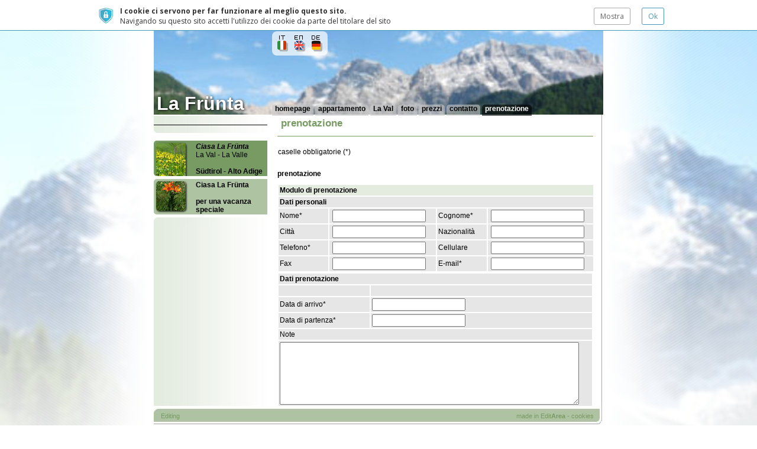

--- FILE ---
content_type: text/html;charset=utf-8
request_url: https://it.lafrunta.it/prenotazione_2359227.html
body_size: 5496
content:
<!-- -->
  <!DOCTYPE HTML PUBLIC "-//W3C//DTD HTML 4.01 Transitional//EN" "http://www.w3.org/TR/html4/loose.dtd">
<html lang="it">
  <head>
    <link href="/iwskin/res/css/common.css?v=0" rel="stylesheet" type="text/css" /><script type="text/javascript" src="/iw/adm/res_js/common.js?v=2"></script><!-- articlePrologue before css patch: customCssPatchFile= -->
  <!-- articlePrologue after css patch -->
  <meta HTTP-EQUIV="imagetoolbar" CONTENT="no">
<meta http-equiv="Content-Type" content="text/html; charset=UTF-8">
<script type="text/javascript" src="/iwetc/res/js/common.js?v=2"></script><script type="text/javascript" src="/third-parties/jquery/jquery.js?v=2"></script>
<link href="/iwetc/res/css/sendForm.css?v=0" rel="stylesheet" type="text/css" />
<link href="/iwetc/res/css/jqueryCookieGuard.1.1.0.css?v=0" rel="stylesheet" type="text/css" />
  <script type="text/javascript" src="/iwetc/res/jsp_js/jqueryCookieGuard.1.1.0.jsp?locale=it"></script>
<!-- site94397.ea29 m=menu2359227 a=art2579134 -->
<script type="text/javascript">
      if (window.iw==null) {window.iw=new Object();}</script>
  <script type="text/javascript" src="/iwetc/res/js/ajax.js?v=2"></script><script type="text/javascript" src="/iwetc/res/js/i18n.js?v=2"></script><script type="text/javascript" src="/iwetc/res/jsp_js/i18n.jsp?locale=it&v=2"></script><script language="JavaScript" type="text/JavaScript">
<!--
var iwInfo=new Object();
iwInfo.iwMode=''; 
iwInfo.countryCode=''; 
iwInfo.param=new Object();

//-->
</script><script type="text/javascript" src="/iwetc/res/js/jf.js?v=2"></script><script type="text/javascript">
      var FCKeditorAPI;</script>
  <script type="text/javascript">
      window.iwHasFlash=false;
  var ajax=new IwAjax();
  ajax.loadXmlDoc('/iwetc/utils/main/setDetectionStatusXml.jsp;jsessionid=225AA5EC17A1CDEE4D4F3B2CAA10A3D9?hasFlash=false&hasJs=true');</script>
  <script type="text/javascript" src="/iwetc/res/js/ajax.js?v=2"></script>
<script type="text/javascript" src="/iwetc/res/js/i18n.js?v=2"></script>
<script type="text/javascript" src="/iwetc/res/jsp_js/i18n.jsp?locale=it&v=2"></script>
<script type="text/javascript" src="/iw/adm/res_js/common.js?v=2"></script>
<script type="text/javascript" src="/iwetc/res/js/common.js?v=2"></script>
<script type="text/javascript" src="/iwetc/res/js/jf.js?v=2"></script><link href="/iwskin/res/css/common.css?v=0" rel="stylesheet" type="text/css" />
<script language="JavaScript" type="text/JavaScript">
    <!--
    
    //-->
  </script><title>prenotazione - La Frünta</title>
<meta name="viewport" content="width=device-width, initial-scale=1, minimum-scale=1">
<link href="/iwskin/nibbles_01/res_css/frames-head-sx-main-foot.css" rel="stylesheet" type="text/css" media="screen" />
<link href="/iwskin/rohe/res_css/common.css" rel="stylesheet" type="text/css" />
<link href="/iwskin/nibbles_01/res_css/article.css" rel="stylesheet" type="text/css" />
<link href="/iwskin/nibbles_01/res_css/menu3.css" rel="stylesheet" type="text/css" media="screen" />
<link href="/iwskin/nibbles_01/th_classic/css.jsp;jsessionid=225AA5EC17A1CDEE4D4F3B2CAA10A3D9?lcm=shown&lch=shown" rel="stylesheet" type="text/css" />
<!-- iw.hasFlash = 'false' -->
	<link href="/iwskin/nibbles_01/res_css/noFlashCss.jsp?numHighlights=3" rel="stylesheet" type="text/css" />
<!--[if IE]>
<link href="/iwskin/nibbles_01/res_css/frames-head-sx-main-foot-ie.css" rel="stylesheet" type="text/css" media="screen" />
<link href="/iwskin/nibbles_01/res_css/article-ie.css" rel="stylesheet" type="text/css" />
<link href="/iwskin/nibbles_01/th_classic/css-ie.jsp;jsessionid=225AA5EC17A1CDEE4D4F3B2CAA10A3D9?lcm=shown&lch=shown" rel="stylesheet" type="text/css" />
<script type="text/javascript">
onload = function() { main.focus() }
</script>
<![endif]-->
<!--[if IE 6]>
<link href="/iwskin/nibbles_01/th_classic/css-ie6.jsp;jsessionid=225AA5EC17A1CDEE4D4F3B2CAA10A3D9?lcm=shown&lch=shown" rel="stylesheet" type="text/css" />
<![endif]-->
<link id="favicon" rel="shortcut icon" href="/r/favicons/ea.ico" type="image/x-icon" />
<link rel="apple-touch-icon" href="/r/favicons/ea.ico"/><script language="JavaScript" src="/iwskin/nibbles_01/res_js/common.js" type="text/JavaScript"></script>
<script>
      var mfOnUrl = "/mfon;jsessionid=225AA5EC17A1CDEE4D4F3B2CAA10A3D9?redirect=%2fprenotazione_2359227.html";
      var mfWidthPx = 800;
      jQuery(document).ready(function () {
        if ($(window).width() < mfWidthPx) {
          mfWidthPx = 0; // ignore future resizes
          window.location = '/mfon;jsessionid=225AA5EC17A1CDEE4D4F3B2CAA10A3D9?redirect=%2fprenotazione_2359227.html';
        } else {
          $(window).resize(function () {
            if ($(window).width() < mfWidthPx) {
              mfWidthPx = 0; // ignore future resizes
              window.location = '/mfon;jsessionid=225AA5EC17A1CDEE4D4F3B2CAA10A3D9?redirect=%2fprenotazione_2359227.html';
            }
          });
        }
      });
    </script>
  </head>
  <body onLoad="" onUnload="" onBeforeUnload="">
    <script type="text/javascript">
      if (window.iw==null) {window.iw=new Object();}</script>
  <noscript>
    <br type="_moz" />
<br/>
    Sai <a href="http://www.editarea.it">come creare un sito web?</a>&nbsp; Prova ora con EditArea!</noscript>
<script type="text/javascript" src="/third-parties/jquery/jquery.js"></script>
<div id="head">
  <table width="100%"border="0" cellpadding="0" cellspacing="0">
    <tr>
      <td align="center">
        <!-- BEFORE:head.jsp/head_whichFlashDiv!='flash'-->
  <!-- BEGIN:head.jsp/head_whichFlashDiv!='flash'-->
    <style type="text/css">
      .htmlTitle, .htmlPageTitle {
        font-family: Impact, Charcoal, sans-serif;
        font-size: 32px;
      }
      .htmlShortDescr {
        font-family: Verdana, Arial, Helvetica, sans-serif;
        margin-top:-5px;
        font-size: 12px;
      }
      .htmlPageTitle{
        top:250px;
        position:absolute;
        color:#000000;
        font-size:36px;
        width:100%;
        text-align:right;
      }
      .nfLogo{
        top:0px;
        position:absolute;
        /*width:760px;*/
        text-align:left;
        

      }
      .nfLogo img {
        
        box-shadow: 1px 1px 3px #000;
      }
      .nfFlagsCont {
        position:absolute;
        top:2px;
        /*width:570px;*/
        padding-left:200px;
      }
      #nfFlags{
        float:right
      }

    </style>
    <div class="nfHead" style="background-image:url(/resCache/site92021/res409284_fit_760x143_0MC3777x0x9750x2446x2.jpg)">
      <div class="nfFlagsCont"><div id="nfFlags">
    <table border="0" cellspacing="7" cellpadding="0">
      <tr>
        <td>
            <a href="https://it.lafrunta.it">
              <img src="/r/h/f/it.gif" width="18" height="27" alt="it" border="0" />
            </a>
          </td>
        <td>
            <a href="http://en.lafrunta.it">
              <img src="/r/h/f/en.gif" width="18" height="27" alt="en" border="0" />
            </a>
          </td>
        <td>
            <a href="http://www.lafrunta.it">
              <img src="/r/h/f/de.gif" width="18" height="27" alt="de" border="0" />
            </a>
          </td>
        </tr>
    </table>
  </div>
</div>
      <table width="100%" height="100%" border="0" cellspacing="0" cellpadding="0" class="nfMenuTable" onclick="document.location = '/'" style="cursor:pointer">
        <tr>
          <td valign="bottom" class="nfTitle htmlTitle">
            La Frünta</td>
            <td valign="bottom">

              <table width="100%" border="0" cellspacing="0" cellpadding="0">
                <tr>
                  <td>        
                  <span class="nfHeadMenuButton">
    <a href="/">homepage</a>
	</span>
<span class="nfHeadMenuButton">
    <a href="/appartamento_2359219.html">appartamento</a>
	</span>
<span class="nfHeadMenuButton">
    <a href="/la-val_2359220.html">La Val</a>
	</span>
<span class="nfHeadMenuButton">
    <a href="/foto_2359221.html">foto</a>
	</span>
<span class="nfHeadMenuButton">
    <a href="/prezzi_2359223.html">prezzi</a>
	</span>
<span class="nfHeadMenuButton">
    <a href="/contatto_2359224.html">contatto</a>
	</span>
<span class="nfHeadMenuButton cm">
    <a href="/prenotazione_2359227.html">prenotazione</a>
	</span>
</td>
              </tr>
            </table>

          </td>
        </tr>
      </table>
    </div>
    <!-- END:head.jsp/head_whichFlashDiv!='flash'-->
  <!-- AFTER:head.jsp/head_whichFlashDiv!='flash'-->
<!-- BEFORE:head.jsp/head_whichFlashDiv!='noFlash'-->
  <!-- AFTER:head.jsp/head_whichFlashDiv!='noFlash'-->
</td>
    </tr>
  </table>
</div>

<div id="main">

<table width="100%" height="100%"  border="0" cellspacing="0" cellpadding="0">
    <tr>
      <td class="headSpacer"></td>
    </tr>
    <tr>
      <td height="100%" valign="top" style="height:100%">
        <table width="760" height="100%" border="0" align="center" cellpadding="0" cellspacing="0">
          <tr>
          <td width="192" height="100%" align="left" valign="top">
              <table width="192" height="100%" border="0" cellspacing="0" cellpadding="0" style="margin-top:10px">
                <tr>
                    <td valign="middle" class="menu">
                      <div class="headMenu"></div>
                      <div class="menu3">
    <div class="b0">
      </div>
  </div></td>
                  </tr>
                <tr>
                  <td class="footMenu"></td>
                </tr>
                <tr>
                  <td></td>
                </tr>
                <tr>
                      <td>
                        <div style="margin-top:13px">
                          <div class="hl0" id="hl-h0">
  <table width="100%"  border="0" cellspacing="0" cellpadding="3">
    <tr>
      <td valign="top">
        <div class='imgWr_nw'style='width:50px; height:120px'>
  <img src="/resCache/site92021/res410024_fit_50x120_0MC0x3438x3125x10000x2.jpg" width="50" height="120" class="img">
          </div></td>
      <td style="width:100%;height:px}">
        <div >
  <p>
<em><strong>Ciasa La Fr&uuml;nta<br>

</strong></em>La Val - La Valle<br>

<br>

<strong>S&uuml;dtirol - Alto Adige<br>

</strong>cultura ladina<br>
passeggiare<br>
riposare<br>
natura grandiosa<br>
panoramica unica<br>
parchi naturali<br>
Alta Badia<br>
Dolomites<br>
sciare<br>
sci di fondo<br>
slittare.....<br>

<br>
&nbsp;&nbsp;</p></div></td>
    </tr>
  </table>
</div>
<div class="hl1" id="hl-h1">
    <table width="100%"  border="0" cellspacing="0" cellpadding="3">
      <tr>
        <td valign="top">
          <div class='imgWr_nw'style='width:50px; height:50px'>
  <img src="/resCache/site92021/res409245_fit_50x50_0MC1250x0x10000x7500x2.jpg" width="50" height="50" class="img">
            </div></td>
        <td style="width:100%;height:50px">
          <div >
  <p>
<strong>Ciasa&nbsp;La Fr&uuml;nta<br>

<br>
per una vacanza speciale</strong>
</p></div></td>
      </tr>
    </table>
  </div>
  </div>
                      </td>
                    </tr>
                  <tr>
                  <td class="topColSx"></td>
                </tr>
                <tr>
                  <td class="menu" style="height:100%">&nbsp;</td>
                </tr>
              </table>
            </td>
            <td align="left" valign="top"><img src="/s.gif" width="8" height="1"></td>
          <td width="100%" height="100%" align="left" valign="top">
              <!-- skin:showArticle.tag -->
<div class="iwArt"><div class="artObjects">
  <table width="100%"  class="artBlk"  >
    <tr>
      <td>
        <table border="0" cellpadding="0" cellspacing="0" class="titleTable">
          <tr>
            <td width="100%" align="left" valign="middle">
            <div  class="wr" >
                <h1 class="title">prenotazione</h1>
              </div>
            </td>
            <td width="5"><img src="/s.gif" width="5" height="1"></td>
          </tr>
          <tr>
            <td height="10" class="titleTableBottom"><img src="/s.gif" width="1" height="10"></td>
            <td></td>
          </tr>
        </table>
        </td>
    </tr>
  </table>

  <table width="100%" border="0" cellspacing="0" cellpadding="0" class="row">
  <tr>
    <td width="100%" height="100%" valign="top">
        <div class="blkWr" >
          <div class="blkObj">
  <div class="s4">
        <table width="100%"  border="0" cellspacing="0" cellpadding="0" class="objs4">
          <tr>
            <td align="left" valign="middle">
              <div  class="titleWr"  >
  <div class="empty" ></div>
  </div><div  class="bodyWr" >
    <div class="body" ><div class="bodyWr" id="bh-art258085-0-1" title="Double click to modify this text" style="border-right: medium none; padding-right: 1px; border-top: medium none; padding-left: 1px; padding-bottom: 1px; border-left: medium none; padding-top: 1px; border-bottom: medium none">

<div class="body">

<p>caselle obbligatorie (*)</p>

</div>

</div></div>
  </div></td>
          </tr>
        </table>
      </div>
    </div>
</div>
      </td>
    </tr>
</table>
<table width="100%" border="0" cellspacing="0" cellpadding="0" class="row">
  <tr>
    <td width="100%" height="100%" valign="top">
        <div class="blkWr" >
          <div class="blkObj">
  <div class="s4">
        <table width="100%"  border="0" cellspacing="0" cellpadding="0" class="objs4">
          <tr>
            <td align="left" valign="middle">
              <div  class="titleWr"  >
  <h2 class="title" >prenotazione</h2>
  </div><div  class="bodyWr" >
    <div class="body" ><div class="eaKeep">
<SCRIPT src="../../../third-parties/yav/js_compact/yav.js">&nbsp;</SCRIPT><SCRIPT src="../../../third-parties/yav/js_compact/yav-config-it.js">&nbsp;</SCRIPT><SCRIPT>
    var rules=new Array();
    rules[0]='email|required|e-mail';
    rules[1]='email|email|e-mail: deve essere un indirizzo valido';
    rules[2]='AutorizzazioneTrattamentoDati|required|Trattamento dati: ci è indispensabile l\'assenso per poter erogare il servizio';
    rules[3]='nome|required|Nome';
    rules[4]='cognome|required|Cognome';
    rules[5]='telefono|required|Telefono';
    rules[6]='camera|required|Camera';
    rules[7]='dataarrivo|required|datadiArrivo';    
    rules[8]='datapartenza|required|DatadiPartenza';

    function swapDisplay (id){
        if (getStyleObject(id).display=='block'){
            hideCompById(id);
        } else {
            showCompById(id);
        }
    }
    

</SCRIPT>
<style type="text/css">
                <!--
                .inputError { border:#FF8000 1px solid; background-color: #FFFFD7; }
                .contactTable { margin-top:10px; border:#999999 1px solid;}
                .contactTable th { background-color:#DDDDDD; font-weight:bold; text-align:left }
                .contactTable ol { padding-left:15px }
                -->
                </style>

<form class="fckForm" action="../../../iw/core/main/sendForm.jsp" onsubmit="return performCheck('contactForm', rules, 'classic');" style="margin: 0pt" name="contactForm">
    
<table class="fckTable" width="460">
<tbody>
            
<tr>
<th colspan="4">Modulo di prenotazione</th>
</tr>
            
<tr>
<td colspan="4"><strong>Dati personali</strong></td>
</tr>
            
<tr>
<td width="80">Nome*</td><td>&nbsp;<input style="width: 150px" name="nome" type="text"></td><td width="80">Cognome*</td><td>&nbsp;<input style="width: 150px" name="cognome" type="text"></td>
</tr>
            
<tr>
<td width="80">Citt&agrave;</td><td>&nbsp;<input style="width: 150px" name="citt&agrave;" type="text"></td><td width="80">Nazionalit&agrave;</td><td>&nbsp;<input style="width: 150px" name="nazionalit&agrave;" type="text"></td>
</tr>
            
<tr>
<td width="80">Telefono*</td><td>&nbsp;<input style="width: 150px" name="telefono" type="text">&nbsp;</td><td width="80">Cellulare</td><td>&nbsp;<input style="width: 150px" name="cellulare" type="text"></td>
</tr>
            
<tr>
<td width="80">Fax</td><td>&nbsp;<input style="width: 150px" name="fax" type="text"></td><td width="80">E-mail*</td><td>&nbsp;<input style="width: 150px" name="email" type="text"></td>
</tr>
        
</tbody>
</table>
    
<table class="fckTable" width="460">
<tbody>
            
<tr>
<td colspan="2"><strong>Dati prenotazione</strong></td>
</tr>
            
<tr>
<td width="150">&nbsp;</td><td>&nbsp;</td>
</tr>
            
<tr>
<td width="150">Data di arrivo*</td><td><input style="width: 150px" name="dataarrivo" type="text"></td>
</tr>
            
<tr>
<td width="150">Data di partenza*</td><td><input style="width: 150px" name="datapartenza" type="text"></td>
</tr>
            
<tr>
<td colspan="2">Note</td>
</tr>
            
<tr>
<td colspan="2"><textarea style="width: 500px; height: 100px" name="Note"></textarea>&nbsp;<input type="hidden" name="formTitle" value="Prenotazione"></td>
</tr>
            
<tr>
<td colspan="4">I campi contrassegnati dall'asterisco (*) sono obbligatori.</td>
</tr>
            
<tr>
<td colspan="4">La prenotazione &eacute; valida dopo il pagamento della caparra<br>
                e la nostra conferma scritta. Siamo lieti di potervi ospitare&nbsp;nel nostro appartamento!
                <table class="fckTable" style="width: 375px; height: 37px">
<tbody>
                        
<tr></tr>
                    
</tbody>
</table>
</td>
</tr>
            
<tr>
<td colspan="4"><input type="submit" style="float: right" value="invia"></td>
</tr>
        
</tbody>
</table>

</form>

</div></div>
  </div></td>
          </tr>
        </table>
      </div>
    </div>
</div>
      </td>
    </tr>
</table>
</div>
&nbsp;</div>
      &nbsp;
            </td>
            <td align="left" valign="top"><img src="/s.gif" width="8" height="1"></td>
          </tr>
        </table>
      </td>
    </tr>
    <tr>
      <td class="footSpacer"></td>
    </tr>
  </table>
</div>
<div id="foot">
  <div class="foot">
    <table width="760" height="34" border="0" align="center" cellpadding="0" cellspacing="0" class="footFrame">
      <tr>
        <td height="34">
          <table width="97%" height="20" border="0" align="center" cellpadding="0" cellspacing="0">
            <tr valign="middle">
              <td align="left" valign="middle">
                <span class="goToEdit"><a href="javascript:(parent==null ? document : parent).location='/iw/adm/main/index.jsp;jsessionid=225AA5EC17A1CDEE4D4F3B2CAA10A3D9?main=%2fiw%2fcore%2fmain%2fpage.jsp%3fmenuId%3dmenu2359227%26pageName%3dprenotazione&iwNow=1770070422178'">Editing</a></span></td>
              <td align="right" style="padding-right:5px">
                <span class="madeInEa"><a href="javascript:iwGo_schedule('/madeInEa.jsp','_blank',1000)" onDblClick="iwGo_cancel();(parent==null ? document : parent).location='/iw/adm/main/index.jsp;jsessionid=225AA5EC17A1CDEE4D4F3B2CAA10A3D9?iwNow=1770070422178&main=%2fiw%2fcore%2fmain%2fpage.jsp%3fmenuId%3dmenu2359227%26pageName%3dprenotazione'">made in Edit<strong>Area</strong></a></span> - <span class="footer-cookies"><a href="/iw/adm/main/showCookies.jsp">cookies</a></span></td>
            </tr>
          </table>
        </td>
      </tr>
    </table>
    </div>
  </div>
<script src="https://www.google.com/recaptcha/api.js?render=6LcNNMYUAAAAAOlY8Ncn9sOchxJ9rfXHTxOUjX7h"></script>
<script type="text/javascript" src="/iwetc/res/js/sendForm.js?v=2"></script>
<script type="text/javascript">
  $(document).ready(function () {
    $(window).scrollTop($(window).scrollTop() -140);
  }
  );
</script>
<script type="text/javascript">
  var ck_jSessionId = 'Questo cookie è usato per tracciare importanti informazioni logiche per la fluida navigazione del sito.';
  var ck_firstSessionId = 'Questo cookie consente di identificare univocamente l\'utente tra diverse sue sessioni in modo da gestire le sue preferenze per l\'utilizzo di questo sito';
  jQuery(document).ready(function() {
    jQuery.cookieguard=saved_cookieguard;
    // #7420
    jQuery.cookieguard();
    jQuery.cookieguard.cookies.add('Java/JSP Session', 'JSESSIONID', 'Questo cookie è usato per tracciare importanti informazioni logiche per la fluida navigazione del sito.', true);
    jQuery.cookieguard.cookies.add('Google Analytics', '__utma,__utmb,__utmc,__utmz,__utmv,__utmt', 'I cookie di Google Analytics permettono di raccogliere informazioni su come gli utenti utilizzano il nostro sito. Queste informazioni servono per compilare i rapporti e per migliorare il sito. I dati vengono raccolti in forma anonima, comprendono il numero di visitatori, la loro eventuale provenienza da altri siti e le pagine che hanno visitato.', false);
    jQuery.cookieguard.cookies.add('uid', 'uid', 'Questo cookie serve per evitare di digitare ogni volta il proprio nome utente entrando in redazione', false);
    jQuery.cookieguard.cookies.add('firstSessionId', 'firstSessionId', 'Questo cookie consente di identificare univocamente l\'utente tra diverse sue sessioni in modo da gestire le sue preferenze per l\'utilizzo di questo sito', true);
    jQuery.cookieguard.cookies.add('flashStatus', 'flashStatus', 'Questo cookie serve per memorizzare la presenza o meno del plugin flash', false);
  
    jQuery.cookieguard.run();
  }
);
</script><script defer src="https://static.cloudflareinsights.com/beacon.min.js/vcd15cbe7772f49c399c6a5babf22c1241717689176015" integrity="sha512-ZpsOmlRQV6y907TI0dKBHq9Md29nnaEIPlkf84rnaERnq6zvWvPUqr2ft8M1aS28oN72PdrCzSjY4U6VaAw1EQ==" data-cf-beacon='{"version":"2024.11.0","token":"e02ccff05cd7406a86584af10b90f68a","r":1,"server_timing":{"name":{"cfCacheStatus":true,"cfEdge":true,"cfExtPri":true,"cfL4":true,"cfOrigin":true,"cfSpeedBrain":true},"location_startswith":null}}' crossorigin="anonymous"></script>
</body>
</html>

--- FILE ---
content_type: text/html; charset=utf-8
request_url: https://www.google.com/recaptcha/api2/anchor?ar=1&k=6LcNNMYUAAAAAOlY8Ncn9sOchxJ9rfXHTxOUjX7h&co=aHR0cHM6Ly9pdC5sYWZydW50YS5pdDo0NDM.&hl=en&v=N67nZn4AqZkNcbeMu4prBgzg&size=invisible&anchor-ms=20000&execute-ms=30000&cb=y8yjfgyab2la
body_size: 48577
content:
<!DOCTYPE HTML><html dir="ltr" lang="en"><head><meta http-equiv="Content-Type" content="text/html; charset=UTF-8">
<meta http-equiv="X-UA-Compatible" content="IE=edge">
<title>reCAPTCHA</title>
<style type="text/css">
/* cyrillic-ext */
@font-face {
  font-family: 'Roboto';
  font-style: normal;
  font-weight: 400;
  font-stretch: 100%;
  src: url(//fonts.gstatic.com/s/roboto/v48/KFO7CnqEu92Fr1ME7kSn66aGLdTylUAMa3GUBHMdazTgWw.woff2) format('woff2');
  unicode-range: U+0460-052F, U+1C80-1C8A, U+20B4, U+2DE0-2DFF, U+A640-A69F, U+FE2E-FE2F;
}
/* cyrillic */
@font-face {
  font-family: 'Roboto';
  font-style: normal;
  font-weight: 400;
  font-stretch: 100%;
  src: url(//fonts.gstatic.com/s/roboto/v48/KFO7CnqEu92Fr1ME7kSn66aGLdTylUAMa3iUBHMdazTgWw.woff2) format('woff2');
  unicode-range: U+0301, U+0400-045F, U+0490-0491, U+04B0-04B1, U+2116;
}
/* greek-ext */
@font-face {
  font-family: 'Roboto';
  font-style: normal;
  font-weight: 400;
  font-stretch: 100%;
  src: url(//fonts.gstatic.com/s/roboto/v48/KFO7CnqEu92Fr1ME7kSn66aGLdTylUAMa3CUBHMdazTgWw.woff2) format('woff2');
  unicode-range: U+1F00-1FFF;
}
/* greek */
@font-face {
  font-family: 'Roboto';
  font-style: normal;
  font-weight: 400;
  font-stretch: 100%;
  src: url(//fonts.gstatic.com/s/roboto/v48/KFO7CnqEu92Fr1ME7kSn66aGLdTylUAMa3-UBHMdazTgWw.woff2) format('woff2');
  unicode-range: U+0370-0377, U+037A-037F, U+0384-038A, U+038C, U+038E-03A1, U+03A3-03FF;
}
/* math */
@font-face {
  font-family: 'Roboto';
  font-style: normal;
  font-weight: 400;
  font-stretch: 100%;
  src: url(//fonts.gstatic.com/s/roboto/v48/KFO7CnqEu92Fr1ME7kSn66aGLdTylUAMawCUBHMdazTgWw.woff2) format('woff2');
  unicode-range: U+0302-0303, U+0305, U+0307-0308, U+0310, U+0312, U+0315, U+031A, U+0326-0327, U+032C, U+032F-0330, U+0332-0333, U+0338, U+033A, U+0346, U+034D, U+0391-03A1, U+03A3-03A9, U+03B1-03C9, U+03D1, U+03D5-03D6, U+03F0-03F1, U+03F4-03F5, U+2016-2017, U+2034-2038, U+203C, U+2040, U+2043, U+2047, U+2050, U+2057, U+205F, U+2070-2071, U+2074-208E, U+2090-209C, U+20D0-20DC, U+20E1, U+20E5-20EF, U+2100-2112, U+2114-2115, U+2117-2121, U+2123-214F, U+2190, U+2192, U+2194-21AE, U+21B0-21E5, U+21F1-21F2, U+21F4-2211, U+2213-2214, U+2216-22FF, U+2308-230B, U+2310, U+2319, U+231C-2321, U+2336-237A, U+237C, U+2395, U+239B-23B7, U+23D0, U+23DC-23E1, U+2474-2475, U+25AF, U+25B3, U+25B7, U+25BD, U+25C1, U+25CA, U+25CC, U+25FB, U+266D-266F, U+27C0-27FF, U+2900-2AFF, U+2B0E-2B11, U+2B30-2B4C, U+2BFE, U+3030, U+FF5B, U+FF5D, U+1D400-1D7FF, U+1EE00-1EEFF;
}
/* symbols */
@font-face {
  font-family: 'Roboto';
  font-style: normal;
  font-weight: 400;
  font-stretch: 100%;
  src: url(//fonts.gstatic.com/s/roboto/v48/KFO7CnqEu92Fr1ME7kSn66aGLdTylUAMaxKUBHMdazTgWw.woff2) format('woff2');
  unicode-range: U+0001-000C, U+000E-001F, U+007F-009F, U+20DD-20E0, U+20E2-20E4, U+2150-218F, U+2190, U+2192, U+2194-2199, U+21AF, U+21E6-21F0, U+21F3, U+2218-2219, U+2299, U+22C4-22C6, U+2300-243F, U+2440-244A, U+2460-24FF, U+25A0-27BF, U+2800-28FF, U+2921-2922, U+2981, U+29BF, U+29EB, U+2B00-2BFF, U+4DC0-4DFF, U+FFF9-FFFB, U+10140-1018E, U+10190-1019C, U+101A0, U+101D0-101FD, U+102E0-102FB, U+10E60-10E7E, U+1D2C0-1D2D3, U+1D2E0-1D37F, U+1F000-1F0FF, U+1F100-1F1AD, U+1F1E6-1F1FF, U+1F30D-1F30F, U+1F315, U+1F31C, U+1F31E, U+1F320-1F32C, U+1F336, U+1F378, U+1F37D, U+1F382, U+1F393-1F39F, U+1F3A7-1F3A8, U+1F3AC-1F3AF, U+1F3C2, U+1F3C4-1F3C6, U+1F3CA-1F3CE, U+1F3D4-1F3E0, U+1F3ED, U+1F3F1-1F3F3, U+1F3F5-1F3F7, U+1F408, U+1F415, U+1F41F, U+1F426, U+1F43F, U+1F441-1F442, U+1F444, U+1F446-1F449, U+1F44C-1F44E, U+1F453, U+1F46A, U+1F47D, U+1F4A3, U+1F4B0, U+1F4B3, U+1F4B9, U+1F4BB, U+1F4BF, U+1F4C8-1F4CB, U+1F4D6, U+1F4DA, U+1F4DF, U+1F4E3-1F4E6, U+1F4EA-1F4ED, U+1F4F7, U+1F4F9-1F4FB, U+1F4FD-1F4FE, U+1F503, U+1F507-1F50B, U+1F50D, U+1F512-1F513, U+1F53E-1F54A, U+1F54F-1F5FA, U+1F610, U+1F650-1F67F, U+1F687, U+1F68D, U+1F691, U+1F694, U+1F698, U+1F6AD, U+1F6B2, U+1F6B9-1F6BA, U+1F6BC, U+1F6C6-1F6CF, U+1F6D3-1F6D7, U+1F6E0-1F6EA, U+1F6F0-1F6F3, U+1F6F7-1F6FC, U+1F700-1F7FF, U+1F800-1F80B, U+1F810-1F847, U+1F850-1F859, U+1F860-1F887, U+1F890-1F8AD, U+1F8B0-1F8BB, U+1F8C0-1F8C1, U+1F900-1F90B, U+1F93B, U+1F946, U+1F984, U+1F996, U+1F9E9, U+1FA00-1FA6F, U+1FA70-1FA7C, U+1FA80-1FA89, U+1FA8F-1FAC6, U+1FACE-1FADC, U+1FADF-1FAE9, U+1FAF0-1FAF8, U+1FB00-1FBFF;
}
/* vietnamese */
@font-face {
  font-family: 'Roboto';
  font-style: normal;
  font-weight: 400;
  font-stretch: 100%;
  src: url(//fonts.gstatic.com/s/roboto/v48/KFO7CnqEu92Fr1ME7kSn66aGLdTylUAMa3OUBHMdazTgWw.woff2) format('woff2');
  unicode-range: U+0102-0103, U+0110-0111, U+0128-0129, U+0168-0169, U+01A0-01A1, U+01AF-01B0, U+0300-0301, U+0303-0304, U+0308-0309, U+0323, U+0329, U+1EA0-1EF9, U+20AB;
}
/* latin-ext */
@font-face {
  font-family: 'Roboto';
  font-style: normal;
  font-weight: 400;
  font-stretch: 100%;
  src: url(//fonts.gstatic.com/s/roboto/v48/KFO7CnqEu92Fr1ME7kSn66aGLdTylUAMa3KUBHMdazTgWw.woff2) format('woff2');
  unicode-range: U+0100-02BA, U+02BD-02C5, U+02C7-02CC, U+02CE-02D7, U+02DD-02FF, U+0304, U+0308, U+0329, U+1D00-1DBF, U+1E00-1E9F, U+1EF2-1EFF, U+2020, U+20A0-20AB, U+20AD-20C0, U+2113, U+2C60-2C7F, U+A720-A7FF;
}
/* latin */
@font-face {
  font-family: 'Roboto';
  font-style: normal;
  font-weight: 400;
  font-stretch: 100%;
  src: url(//fonts.gstatic.com/s/roboto/v48/KFO7CnqEu92Fr1ME7kSn66aGLdTylUAMa3yUBHMdazQ.woff2) format('woff2');
  unicode-range: U+0000-00FF, U+0131, U+0152-0153, U+02BB-02BC, U+02C6, U+02DA, U+02DC, U+0304, U+0308, U+0329, U+2000-206F, U+20AC, U+2122, U+2191, U+2193, U+2212, U+2215, U+FEFF, U+FFFD;
}
/* cyrillic-ext */
@font-face {
  font-family: 'Roboto';
  font-style: normal;
  font-weight: 500;
  font-stretch: 100%;
  src: url(//fonts.gstatic.com/s/roboto/v48/KFO7CnqEu92Fr1ME7kSn66aGLdTylUAMa3GUBHMdazTgWw.woff2) format('woff2');
  unicode-range: U+0460-052F, U+1C80-1C8A, U+20B4, U+2DE0-2DFF, U+A640-A69F, U+FE2E-FE2F;
}
/* cyrillic */
@font-face {
  font-family: 'Roboto';
  font-style: normal;
  font-weight: 500;
  font-stretch: 100%;
  src: url(//fonts.gstatic.com/s/roboto/v48/KFO7CnqEu92Fr1ME7kSn66aGLdTylUAMa3iUBHMdazTgWw.woff2) format('woff2');
  unicode-range: U+0301, U+0400-045F, U+0490-0491, U+04B0-04B1, U+2116;
}
/* greek-ext */
@font-face {
  font-family: 'Roboto';
  font-style: normal;
  font-weight: 500;
  font-stretch: 100%;
  src: url(//fonts.gstatic.com/s/roboto/v48/KFO7CnqEu92Fr1ME7kSn66aGLdTylUAMa3CUBHMdazTgWw.woff2) format('woff2');
  unicode-range: U+1F00-1FFF;
}
/* greek */
@font-face {
  font-family: 'Roboto';
  font-style: normal;
  font-weight: 500;
  font-stretch: 100%;
  src: url(//fonts.gstatic.com/s/roboto/v48/KFO7CnqEu92Fr1ME7kSn66aGLdTylUAMa3-UBHMdazTgWw.woff2) format('woff2');
  unicode-range: U+0370-0377, U+037A-037F, U+0384-038A, U+038C, U+038E-03A1, U+03A3-03FF;
}
/* math */
@font-face {
  font-family: 'Roboto';
  font-style: normal;
  font-weight: 500;
  font-stretch: 100%;
  src: url(//fonts.gstatic.com/s/roboto/v48/KFO7CnqEu92Fr1ME7kSn66aGLdTylUAMawCUBHMdazTgWw.woff2) format('woff2');
  unicode-range: U+0302-0303, U+0305, U+0307-0308, U+0310, U+0312, U+0315, U+031A, U+0326-0327, U+032C, U+032F-0330, U+0332-0333, U+0338, U+033A, U+0346, U+034D, U+0391-03A1, U+03A3-03A9, U+03B1-03C9, U+03D1, U+03D5-03D6, U+03F0-03F1, U+03F4-03F5, U+2016-2017, U+2034-2038, U+203C, U+2040, U+2043, U+2047, U+2050, U+2057, U+205F, U+2070-2071, U+2074-208E, U+2090-209C, U+20D0-20DC, U+20E1, U+20E5-20EF, U+2100-2112, U+2114-2115, U+2117-2121, U+2123-214F, U+2190, U+2192, U+2194-21AE, U+21B0-21E5, U+21F1-21F2, U+21F4-2211, U+2213-2214, U+2216-22FF, U+2308-230B, U+2310, U+2319, U+231C-2321, U+2336-237A, U+237C, U+2395, U+239B-23B7, U+23D0, U+23DC-23E1, U+2474-2475, U+25AF, U+25B3, U+25B7, U+25BD, U+25C1, U+25CA, U+25CC, U+25FB, U+266D-266F, U+27C0-27FF, U+2900-2AFF, U+2B0E-2B11, U+2B30-2B4C, U+2BFE, U+3030, U+FF5B, U+FF5D, U+1D400-1D7FF, U+1EE00-1EEFF;
}
/* symbols */
@font-face {
  font-family: 'Roboto';
  font-style: normal;
  font-weight: 500;
  font-stretch: 100%;
  src: url(//fonts.gstatic.com/s/roboto/v48/KFO7CnqEu92Fr1ME7kSn66aGLdTylUAMaxKUBHMdazTgWw.woff2) format('woff2');
  unicode-range: U+0001-000C, U+000E-001F, U+007F-009F, U+20DD-20E0, U+20E2-20E4, U+2150-218F, U+2190, U+2192, U+2194-2199, U+21AF, U+21E6-21F0, U+21F3, U+2218-2219, U+2299, U+22C4-22C6, U+2300-243F, U+2440-244A, U+2460-24FF, U+25A0-27BF, U+2800-28FF, U+2921-2922, U+2981, U+29BF, U+29EB, U+2B00-2BFF, U+4DC0-4DFF, U+FFF9-FFFB, U+10140-1018E, U+10190-1019C, U+101A0, U+101D0-101FD, U+102E0-102FB, U+10E60-10E7E, U+1D2C0-1D2D3, U+1D2E0-1D37F, U+1F000-1F0FF, U+1F100-1F1AD, U+1F1E6-1F1FF, U+1F30D-1F30F, U+1F315, U+1F31C, U+1F31E, U+1F320-1F32C, U+1F336, U+1F378, U+1F37D, U+1F382, U+1F393-1F39F, U+1F3A7-1F3A8, U+1F3AC-1F3AF, U+1F3C2, U+1F3C4-1F3C6, U+1F3CA-1F3CE, U+1F3D4-1F3E0, U+1F3ED, U+1F3F1-1F3F3, U+1F3F5-1F3F7, U+1F408, U+1F415, U+1F41F, U+1F426, U+1F43F, U+1F441-1F442, U+1F444, U+1F446-1F449, U+1F44C-1F44E, U+1F453, U+1F46A, U+1F47D, U+1F4A3, U+1F4B0, U+1F4B3, U+1F4B9, U+1F4BB, U+1F4BF, U+1F4C8-1F4CB, U+1F4D6, U+1F4DA, U+1F4DF, U+1F4E3-1F4E6, U+1F4EA-1F4ED, U+1F4F7, U+1F4F9-1F4FB, U+1F4FD-1F4FE, U+1F503, U+1F507-1F50B, U+1F50D, U+1F512-1F513, U+1F53E-1F54A, U+1F54F-1F5FA, U+1F610, U+1F650-1F67F, U+1F687, U+1F68D, U+1F691, U+1F694, U+1F698, U+1F6AD, U+1F6B2, U+1F6B9-1F6BA, U+1F6BC, U+1F6C6-1F6CF, U+1F6D3-1F6D7, U+1F6E0-1F6EA, U+1F6F0-1F6F3, U+1F6F7-1F6FC, U+1F700-1F7FF, U+1F800-1F80B, U+1F810-1F847, U+1F850-1F859, U+1F860-1F887, U+1F890-1F8AD, U+1F8B0-1F8BB, U+1F8C0-1F8C1, U+1F900-1F90B, U+1F93B, U+1F946, U+1F984, U+1F996, U+1F9E9, U+1FA00-1FA6F, U+1FA70-1FA7C, U+1FA80-1FA89, U+1FA8F-1FAC6, U+1FACE-1FADC, U+1FADF-1FAE9, U+1FAF0-1FAF8, U+1FB00-1FBFF;
}
/* vietnamese */
@font-face {
  font-family: 'Roboto';
  font-style: normal;
  font-weight: 500;
  font-stretch: 100%;
  src: url(//fonts.gstatic.com/s/roboto/v48/KFO7CnqEu92Fr1ME7kSn66aGLdTylUAMa3OUBHMdazTgWw.woff2) format('woff2');
  unicode-range: U+0102-0103, U+0110-0111, U+0128-0129, U+0168-0169, U+01A0-01A1, U+01AF-01B0, U+0300-0301, U+0303-0304, U+0308-0309, U+0323, U+0329, U+1EA0-1EF9, U+20AB;
}
/* latin-ext */
@font-face {
  font-family: 'Roboto';
  font-style: normal;
  font-weight: 500;
  font-stretch: 100%;
  src: url(//fonts.gstatic.com/s/roboto/v48/KFO7CnqEu92Fr1ME7kSn66aGLdTylUAMa3KUBHMdazTgWw.woff2) format('woff2');
  unicode-range: U+0100-02BA, U+02BD-02C5, U+02C7-02CC, U+02CE-02D7, U+02DD-02FF, U+0304, U+0308, U+0329, U+1D00-1DBF, U+1E00-1E9F, U+1EF2-1EFF, U+2020, U+20A0-20AB, U+20AD-20C0, U+2113, U+2C60-2C7F, U+A720-A7FF;
}
/* latin */
@font-face {
  font-family: 'Roboto';
  font-style: normal;
  font-weight: 500;
  font-stretch: 100%;
  src: url(//fonts.gstatic.com/s/roboto/v48/KFO7CnqEu92Fr1ME7kSn66aGLdTylUAMa3yUBHMdazQ.woff2) format('woff2');
  unicode-range: U+0000-00FF, U+0131, U+0152-0153, U+02BB-02BC, U+02C6, U+02DA, U+02DC, U+0304, U+0308, U+0329, U+2000-206F, U+20AC, U+2122, U+2191, U+2193, U+2212, U+2215, U+FEFF, U+FFFD;
}
/* cyrillic-ext */
@font-face {
  font-family: 'Roboto';
  font-style: normal;
  font-weight: 900;
  font-stretch: 100%;
  src: url(//fonts.gstatic.com/s/roboto/v48/KFO7CnqEu92Fr1ME7kSn66aGLdTylUAMa3GUBHMdazTgWw.woff2) format('woff2');
  unicode-range: U+0460-052F, U+1C80-1C8A, U+20B4, U+2DE0-2DFF, U+A640-A69F, U+FE2E-FE2F;
}
/* cyrillic */
@font-face {
  font-family: 'Roboto';
  font-style: normal;
  font-weight: 900;
  font-stretch: 100%;
  src: url(//fonts.gstatic.com/s/roboto/v48/KFO7CnqEu92Fr1ME7kSn66aGLdTylUAMa3iUBHMdazTgWw.woff2) format('woff2');
  unicode-range: U+0301, U+0400-045F, U+0490-0491, U+04B0-04B1, U+2116;
}
/* greek-ext */
@font-face {
  font-family: 'Roboto';
  font-style: normal;
  font-weight: 900;
  font-stretch: 100%;
  src: url(//fonts.gstatic.com/s/roboto/v48/KFO7CnqEu92Fr1ME7kSn66aGLdTylUAMa3CUBHMdazTgWw.woff2) format('woff2');
  unicode-range: U+1F00-1FFF;
}
/* greek */
@font-face {
  font-family: 'Roboto';
  font-style: normal;
  font-weight: 900;
  font-stretch: 100%;
  src: url(//fonts.gstatic.com/s/roboto/v48/KFO7CnqEu92Fr1ME7kSn66aGLdTylUAMa3-UBHMdazTgWw.woff2) format('woff2');
  unicode-range: U+0370-0377, U+037A-037F, U+0384-038A, U+038C, U+038E-03A1, U+03A3-03FF;
}
/* math */
@font-face {
  font-family: 'Roboto';
  font-style: normal;
  font-weight: 900;
  font-stretch: 100%;
  src: url(//fonts.gstatic.com/s/roboto/v48/KFO7CnqEu92Fr1ME7kSn66aGLdTylUAMawCUBHMdazTgWw.woff2) format('woff2');
  unicode-range: U+0302-0303, U+0305, U+0307-0308, U+0310, U+0312, U+0315, U+031A, U+0326-0327, U+032C, U+032F-0330, U+0332-0333, U+0338, U+033A, U+0346, U+034D, U+0391-03A1, U+03A3-03A9, U+03B1-03C9, U+03D1, U+03D5-03D6, U+03F0-03F1, U+03F4-03F5, U+2016-2017, U+2034-2038, U+203C, U+2040, U+2043, U+2047, U+2050, U+2057, U+205F, U+2070-2071, U+2074-208E, U+2090-209C, U+20D0-20DC, U+20E1, U+20E5-20EF, U+2100-2112, U+2114-2115, U+2117-2121, U+2123-214F, U+2190, U+2192, U+2194-21AE, U+21B0-21E5, U+21F1-21F2, U+21F4-2211, U+2213-2214, U+2216-22FF, U+2308-230B, U+2310, U+2319, U+231C-2321, U+2336-237A, U+237C, U+2395, U+239B-23B7, U+23D0, U+23DC-23E1, U+2474-2475, U+25AF, U+25B3, U+25B7, U+25BD, U+25C1, U+25CA, U+25CC, U+25FB, U+266D-266F, U+27C0-27FF, U+2900-2AFF, U+2B0E-2B11, U+2B30-2B4C, U+2BFE, U+3030, U+FF5B, U+FF5D, U+1D400-1D7FF, U+1EE00-1EEFF;
}
/* symbols */
@font-face {
  font-family: 'Roboto';
  font-style: normal;
  font-weight: 900;
  font-stretch: 100%;
  src: url(//fonts.gstatic.com/s/roboto/v48/KFO7CnqEu92Fr1ME7kSn66aGLdTylUAMaxKUBHMdazTgWw.woff2) format('woff2');
  unicode-range: U+0001-000C, U+000E-001F, U+007F-009F, U+20DD-20E0, U+20E2-20E4, U+2150-218F, U+2190, U+2192, U+2194-2199, U+21AF, U+21E6-21F0, U+21F3, U+2218-2219, U+2299, U+22C4-22C6, U+2300-243F, U+2440-244A, U+2460-24FF, U+25A0-27BF, U+2800-28FF, U+2921-2922, U+2981, U+29BF, U+29EB, U+2B00-2BFF, U+4DC0-4DFF, U+FFF9-FFFB, U+10140-1018E, U+10190-1019C, U+101A0, U+101D0-101FD, U+102E0-102FB, U+10E60-10E7E, U+1D2C0-1D2D3, U+1D2E0-1D37F, U+1F000-1F0FF, U+1F100-1F1AD, U+1F1E6-1F1FF, U+1F30D-1F30F, U+1F315, U+1F31C, U+1F31E, U+1F320-1F32C, U+1F336, U+1F378, U+1F37D, U+1F382, U+1F393-1F39F, U+1F3A7-1F3A8, U+1F3AC-1F3AF, U+1F3C2, U+1F3C4-1F3C6, U+1F3CA-1F3CE, U+1F3D4-1F3E0, U+1F3ED, U+1F3F1-1F3F3, U+1F3F5-1F3F7, U+1F408, U+1F415, U+1F41F, U+1F426, U+1F43F, U+1F441-1F442, U+1F444, U+1F446-1F449, U+1F44C-1F44E, U+1F453, U+1F46A, U+1F47D, U+1F4A3, U+1F4B0, U+1F4B3, U+1F4B9, U+1F4BB, U+1F4BF, U+1F4C8-1F4CB, U+1F4D6, U+1F4DA, U+1F4DF, U+1F4E3-1F4E6, U+1F4EA-1F4ED, U+1F4F7, U+1F4F9-1F4FB, U+1F4FD-1F4FE, U+1F503, U+1F507-1F50B, U+1F50D, U+1F512-1F513, U+1F53E-1F54A, U+1F54F-1F5FA, U+1F610, U+1F650-1F67F, U+1F687, U+1F68D, U+1F691, U+1F694, U+1F698, U+1F6AD, U+1F6B2, U+1F6B9-1F6BA, U+1F6BC, U+1F6C6-1F6CF, U+1F6D3-1F6D7, U+1F6E0-1F6EA, U+1F6F0-1F6F3, U+1F6F7-1F6FC, U+1F700-1F7FF, U+1F800-1F80B, U+1F810-1F847, U+1F850-1F859, U+1F860-1F887, U+1F890-1F8AD, U+1F8B0-1F8BB, U+1F8C0-1F8C1, U+1F900-1F90B, U+1F93B, U+1F946, U+1F984, U+1F996, U+1F9E9, U+1FA00-1FA6F, U+1FA70-1FA7C, U+1FA80-1FA89, U+1FA8F-1FAC6, U+1FACE-1FADC, U+1FADF-1FAE9, U+1FAF0-1FAF8, U+1FB00-1FBFF;
}
/* vietnamese */
@font-face {
  font-family: 'Roboto';
  font-style: normal;
  font-weight: 900;
  font-stretch: 100%;
  src: url(//fonts.gstatic.com/s/roboto/v48/KFO7CnqEu92Fr1ME7kSn66aGLdTylUAMa3OUBHMdazTgWw.woff2) format('woff2');
  unicode-range: U+0102-0103, U+0110-0111, U+0128-0129, U+0168-0169, U+01A0-01A1, U+01AF-01B0, U+0300-0301, U+0303-0304, U+0308-0309, U+0323, U+0329, U+1EA0-1EF9, U+20AB;
}
/* latin-ext */
@font-face {
  font-family: 'Roboto';
  font-style: normal;
  font-weight: 900;
  font-stretch: 100%;
  src: url(//fonts.gstatic.com/s/roboto/v48/KFO7CnqEu92Fr1ME7kSn66aGLdTylUAMa3KUBHMdazTgWw.woff2) format('woff2');
  unicode-range: U+0100-02BA, U+02BD-02C5, U+02C7-02CC, U+02CE-02D7, U+02DD-02FF, U+0304, U+0308, U+0329, U+1D00-1DBF, U+1E00-1E9F, U+1EF2-1EFF, U+2020, U+20A0-20AB, U+20AD-20C0, U+2113, U+2C60-2C7F, U+A720-A7FF;
}
/* latin */
@font-face {
  font-family: 'Roboto';
  font-style: normal;
  font-weight: 900;
  font-stretch: 100%;
  src: url(//fonts.gstatic.com/s/roboto/v48/KFO7CnqEu92Fr1ME7kSn66aGLdTylUAMa3yUBHMdazQ.woff2) format('woff2');
  unicode-range: U+0000-00FF, U+0131, U+0152-0153, U+02BB-02BC, U+02C6, U+02DA, U+02DC, U+0304, U+0308, U+0329, U+2000-206F, U+20AC, U+2122, U+2191, U+2193, U+2212, U+2215, U+FEFF, U+FFFD;
}

</style>
<link rel="stylesheet" type="text/css" href="https://www.gstatic.com/recaptcha/releases/N67nZn4AqZkNcbeMu4prBgzg/styles__ltr.css">
<script nonce="Q29Q-jQHACZ1PFifJD-vZg" type="text/javascript">window['__recaptcha_api'] = 'https://www.google.com/recaptcha/api2/';</script>
<script type="text/javascript" src="https://www.gstatic.com/recaptcha/releases/N67nZn4AqZkNcbeMu4prBgzg/recaptcha__en.js" nonce="Q29Q-jQHACZ1PFifJD-vZg">
      
    </script></head>
<body><div id="rc-anchor-alert" class="rc-anchor-alert"></div>
<input type="hidden" id="recaptcha-token" value="[base64]">
<script type="text/javascript" nonce="Q29Q-jQHACZ1PFifJD-vZg">
      recaptcha.anchor.Main.init("[\x22ainput\x22,[\x22bgdata\x22,\x22\x22,\[base64]/[base64]/[base64]/MjU1OlQ/NToyKSlyZXR1cm4gZmFsc2U7cmV0dXJuISgoYSg0MyxXLChZPWUoKFcuQkI9ZCxUKT83MDo0MyxXKSxXLk4pKSxXKS5sLnB1c2goW0RhLFksVD9kKzE6ZCxXLlgsVy5qXSksVy5MPW5sLDApfSxubD1GLnJlcXVlc3RJZGxlQ2FsbGJhY2s/[base64]/[base64]/[base64]/[base64]/WVtTKytdPVc6KFc8MjA0OD9ZW1MrK109Vz4+NnwxOTI6KChXJjY0NTEyKT09NTUyOTYmJmQrMTxULmxlbmd0aCYmKFQuY2hhckNvZGVBdChkKzEpJjY0NTEyKT09NTYzMjA/[base64]/[base64]/[base64]/[base64]/bmV3IGdbWl0oTFswXSk6RD09Mj9uZXcgZ1taXShMWzBdLExbMV0pOkQ9PTM/bmV3IGdbWl0oTFswXSxMWzFdLExbMl0pOkQ9PTQ/[base64]/[base64]\x22,\[base64]\\u003d\\u003d\x22,\x22AcOiJzAcCGUnX8OZOQYJegPDtkR7w5lUay1fTcOJU33Cs19dw6B7w7BfaHpQw5DCgMKgX25owpl1w79xw4LDmRPDvVvDicKoZgrCvV/[base64]/CnRjCm3RXdgQ4w6TCgSYTwqDCtcO/worDvnU+wq8LBRXCgwJSwqfDucOVPjHCn8OlchPCjyTCosOow7TCnMKUwrLDscO/fHDCiMKXBjUkHMKawrTDlxsCXXozacKVD8KeRmHChlnCqMOPcyvCsMKzPcOba8KWwrJGLMOlaMO+LyF6HsKWwrBEdWDDocOyXMOEC8O1blPDh8OYw5bClcOAPHLDkTNDw4cTw7PDkcK/w7hPwqhrw5nCk8Okwporw7ovw6gvw7LCi8K9wr/DnQLCq8OTPzPDkHDCoBTDhg/CjsOOMcOOAcOCw4XCtMKAby7ClMO4w7ADbn/[base64]/[base64]/[base64]/w6LCoMOQMWTClcKTw6JKwoBdw7nCosOvCA9uE8O/KMKFNizDhinDmcKewppawrFZwrfCqXEOUljClMKsworDlsKHw7nCgSM4Jmoow7MFw5TCp2t7BVbCrnnCucOcwpXDsj/CtcOAJUvCvsKFYTHDp8O3w5M3YsOyw6PDhV7DhsKhBMK4TMOhwq3Dp3HCv8KnbMOqw5bDtydfw75lbcKew47DvVw/wqATwo7Cu27CsQ8Lw4bCpkfDvy49CMKxFjzCj01VA8KMKnMdKMKkCsK+UgbCiEHDv8OrcXRuw6l2wpQxIsKRw4TCgMK4TlHCoMOxw60vw4cnwqBVcyzCh8OBwrgXwpXDoQ7Cpj3Cp8OgGMO9QQt8cxl/w43DvzIfw43DqMK6w57DpGRUcHDCusOPM8K+wo52c1wrZsKWDcOlLgl6VF3DncOiYXUlwodFwrIqRcKCw5LDr8OpMsO4w5gvdcOFwqfCgUHDlg9tHW5WDsKtw45Iw4d/Ww4gw6HDjxTCoMO8C8KcfBvDjMOlw7Muw7EAW8OVL3PDuGHCs8OfwpRdZMK6YXlawoLDs8OKw7Mew7jDg8KOCsOIPD4Mw5ZXGy5Fwqppw6fClh3DgnDClsKQwojCocKCXBTCn8K+eFsXw4PCnmRQw78FGXAdwozChMKUw6LDtcKaIcK7wqzCo8KkRcK+bMKzOsONwpB/e8K+bcOMKsOOEDzDr3rCuTXCp8OWGETChMKRRgzDvsO3O8OQUMKwRcKnwq/DoBnCu8Ofwqs+T8KCcMOURFwqRMK7w5TCvsK6wqM7woPDrGTCg8OpEnTDl8KAfwA/w5fDtMObwpdBwpzDgW3CuMOLwrxNwovCucO/KMKZw4tifmY7VnjDjMKyCMKUwoHCvm3Ds8K7wqDCpsOkw6jDrDEoDjzClVnDuHtbDCxgw7EdRsOBP294w6XDuz/Dil3CrcKpJsKbwpgGc8O0wqHCnErDiAQOw5LCp8KXRV8gwrrCl29tUsKBDlvDocO3EcOfwq0/wqUywoIhw4bDoBTCk8Kbw4UCw6jCo8KZw6VwQxfCtijCh8OHw7d2w5vCjk/[base64]/[base64]/[base64]/Gksjwpkxw5x/wo4tU0czwprDm8KeEcOOw4LCtn0Rw6IUT2lIw4TCtMOBw7Nqw6/ChgYFw6jCkV96csOjdMO4w4fCvW5EwqPDiTRLA1HCvCwxw5g9w4rDqgtFwpQIKwPCu8KVwofCnFLDtcOCwqgkRsK6YsKdaBc5wqrDhTbCt8KTWDlwSBoZTzzCiyoMY3R8wqJ9akEZb8KRw65ywoDDjsODw7/Dp8ORBToRwqPCtMOkOUkWw7/DmwY3d8K/CGdvaBPDtMObwqrChMKCbMOnIVMBwp9fSRHCicOsXG7DtsO6BcOxamDCi8K2DB0HGMOgbm7ChsOVZMKOwqDDmBFUwpjCoHsrKcOJG8OlXX8SwqjDiRJuw60aPBExLFYdF8K0QG8Ww51Kw7/[base64]/Dr8OCN1QEwpnDunrChsOyAE7Dr8OmwqjDqMOfwqjDmkfDvMKZw4XDnkEAAlMTZz9JJsKqOVUwQRlzBD3Coi/[base64]/[base64]/Cmg/Do8Ojw5FMw7IOw6RrNB/CpWfDiTHDjMOKcRYhXsOcZE9mYkDDuWQeNQTCm3tNIcObwoQ0DDBKSizDksKKB1N9wrzDjj7DqcKyw74xDGnDg8O0AHPDtRQzeMK/[base64]/CisOQwohjw4LDusKuwovDn8KAaMOnJy45w7o3acKdYcOSXV0IwoNyKgLDsVNONFQ9woLCoMKTwoFSwpXDvsOWXD/CiizCpcKIFsKtwprChW3CkMOTEsOMRMKHbFpBw4sCasKQMsOREcO1w5bCtzDDrsK1w5crBcOEZVrDsGwLwoY1bsOPMCpnbcOQwrZzeEXCu0rDrH/CpSHClHIRwqg5wp/DmzfChnk7w6tjw7PCjznDh8ODVVnCv3PCksO4wrvDpsOPT2TDlsK+w44jwoPDo8O5w5zDrTZsEDEew7Nqw6IQISbCpjxUw47CgcO/CzQtD8K3woTCqWcewqlgUcOFwr4WWFjCmVnDqsKTQsKkfW4uScKCwpouw5nCgl1wV1tAJTE/wqHDqVM+w7sYwq9+EWLDm8O+wp7CpS4gQcK4OcKswpFmLExPwrATE8Kee8KwVGVMOz/[base64]/SgLDmsKcRMOww6NuRsONXFrCkF4pR8KSwp7DlUzDhsKiA3MPGVPDmipVwo9Ce8KOwrXCpGllwp4AwqLDsDnCsVrCiUfDqcKbwrlIZMKuBsKbwrlTwq3DrwvCtcKvw5fDu8KYJsKCXsOiHyMswqDCmh7CjjfDo2B6w6V/w4XCksOTw59HF8KNYcOrwrrDpsKkR8OywrLCoAvDtkfCiw/DmFd/w7gAScK2w6M4EggBw6bDsH5lACfDuxHDscKzZ2Iowo7Dt3vChHonw7YGwrnCj8Ozw6d/b8Kqf8KUZMOewrs1wq7CkUAIYMOxR8Kpw4nCl8KAwrfDisKITMKFw4rCmsOtw43Cp8K1w7w/[base64]/DnEjCqMO8woXDnQxJw7xpZQo7w6bDpGvDsSZCM3jDt0Vgw7TDnBnCmMKEwrDCqB/DlsOww4FOwpIrwpBvwrrDlcOFw7TDoiJPMBtpaj8+wpvDpsORw77ClsKAw5fDrUbCqzUxbyRdD8OPF1vDgnEGw63CkMOeMsKbwplbFMKIwoTCrMOTwqwUw5bDqcODw6PDtsKwbMK/bBDCq8KAw4/CtxfDsirDuMKbwobDpSZxwpsxw6phwofDlsKjWz1cEBnDrMO/[base64]/[base64]/Gh42Ei9twqzCiEIOTG84w4zDgcO6w7Vtw7rDl3QWZBcvw77CpjAAwqPCq8Orw44YwrJzJnXCucKVfsOGw7x/[base64]/w5Ynw61swr7CucOTcRrCrErDp8O8wqkQw4Mub8K6w53CtG/DvcOdw7DDh8OZaxvDtcOMw4fDgi/CjcKCe0LCtV0Yw6bCj8OLwoUZHMKlw6/Ckn9Gw7B1w6bCqMOEb8KaKQjCgcOMVmPDvWUzwqrCuV4zwppsw4kld3TDmEoNw45OwoMDwpdxwr9DwpF+UmrDkEfCpMKgwpvDtsKhw7FYw4wUw7kTwqvCt8OrKwo/w5NjwpwbwqDCoRjDlsOPJMKDaWfDgHorTsKeQUwFCcK1wpzDny/CtCY0w69Awq/DhsKOwpIvTsKfw5Fnw7BQCgkJw4g3PX0Ew67Dqw/DmcOdKcOXBcOkEkowUyA2woHCtMKywp1KZcOWwpQyw5gRwqDCgsOaFSdzNXvCmsOHwpvCoX/Dt8OddMK9VcOhdQLDs8KXPsOmR8K1ZSvClhI1UAfCpcOXNcKtw57Dj8K5LMO7w6cPw6s+wozDjR1dUADDvTHCqzJTCsO9ecKUDsOTP8KvDcK/wrYrw6TDiinCj8KOYcOlwqDCvV/CpMOMw7MMdG8ew6dpw53CkgvCjUzDqzwYFsOUNcO0wpEDPMKJwqN7ZX7Cpk9Ww6nCsxnDgGEneTjDm8KEG8O7GsKgw50Yw7JebcOgbD9cw5/Cu8KLw6XCgsKoaEp/X8K6S8K8w5XCjMOWesKAZcKGwqNHOcONVMO4dsOsE8KSa8OJwoDDrDhrwrB/bsK4YncCDsKOwoPDgQLCgCxtw5XCuXnCh8Ogw5XDjTPCvcOJwoHDoMKFYcOcFA/DvsOIKMKQGhdJHktcaEHCsUdCw6fCu3nCv2/CvMO0VMK0YVRfMkLDmcORw7ApWnvCjMK/wpLCn8K+w7obGsKNwrFwQcKhMsOWeMO1w7vDtcKtHS7CiT1eMQ0GwpUHQMOQRghAa8OkwrzCksOKwqBXZ8OPw7/DqAwmw5/[base64]/Dvmosw4nDp2AKw45LwqxYwq/ChMKAwqfCt1Jkwo7DrS04G8KWfiwGc8OYOU84wokkw4ZlJDHCiwTCqcOEwoFtw4/DvsOrw49ww5N5w55IwpvCjMKPMMK4Fht3EiHCl8KSwpwlwr3Cj8KWwqk7DQRLQBQ0w61lbcOyw48CW8KELgldwpXCt8O9w4DDq05/wpY8wpLClwvDjz5mCcK7w6jDlcKawo9/KRrDuybDhMOEwrtswqAYw6xhwp06wqQtfivCvDJHSGMGLMOJUXrDlcOLFkXCvTEKOG5Pwp4IwpDCpB4GwqtUABnCsDdBw4TDgW9Cw7jDi0XDiTZbAsK2w5/CoVkfwrzCqXp9w7YYPcOCasO5XcK4LMOdNMK3eThBw6VtwrvDlj0nSyYGwrnDq8KsLmoAwqrDvWtewrw/w5rDjXDCkxLDt1rDi8OSF8K9w7lcw5VOw5MWJ8OtwrDCm1cOQsOMfkLDr1LDjcOhcR3CsQljTGhVb8KxKi0pwoUAwpTDiFoQw6PCpMOHwpvCj3YfIMKewr7DrMOXwrllwq4gNEArMCbCjCrCpA3DpV3CocKcPsKswojDuC/CuWFewo01GMK7JFLCtcOcwqLCk8KSNsKkWhB2woF/wph6wrlkwoVFZcKOFUcTaypdRMObElTCqsKyw61dwpXDnyJHw4ADwokDwoNQfHBjNl46DcOjJBTCj3fDucKda19ZwpbDvcOww6cgwrDDmm8ETAk3w5LCmsKbEcKmHcKKw7BhUk/CvU3CqWhow69/McKXw4nDs8KRM8KZGnTDk8Owb8OgDMKkMULCmcOKw6DChybDuQBnwoppe8K7wp87w4fCuMOBLDTCgMOIwqQJPzxbw6w0ekxrw4JiScOvwpLDgcORVE03NxPDhMKEw6LDlW3CtsOLccKvLnjDrcKuD0bCmiNkAAFraMK2wrfDrMKPwrHDnTAGHMKID1bCsUE/wopKw7/DjMONVjViZ8KeWsO4RC/[base64]/[base64]/Dn8OaVsKXwrw4DFlkX8O5w4/[base64]/[base64]/[base64]/CjsOIA8K0ZTfCmsKifMKawp/DpMKow704wofCm8ObwrRsURYFwqrCgcOhR1fCqMOHW8Orw6IIBcOWDm9XaWvDnsKXRcKdwr/[base64]/[base64]/[base64]/woDDux9fRsKzaMOYDcOjMMK6LyrCssOYZFszGBpMwoF5GxF5IcKQwohkWQlfwp0Uw47CjTnDhU1+wr5iYRTCqsKewq8qTsOqwrUrwrzDggjCvT5QC1nChMKWOsOnPEDDuQDDsTUWwqrCqVVrLMKGwrhRTT7DtsOtwp/[base64]/[base64]/CoXJYw5NRf8OII8KQaMKgcEvDoD1qIQkwMsOiIg1pw4XCghvCgsKZw7HCtMKeUBQsw45dw5FyUEcmwr3DrQ3CtcKJElLCuzDCjGbCg8KeEwoaG3A4wpLCnMO2PMKNwp/ClsKnCsKlZ8KYaBzCrsOtNVvCs8KQAgl0w5BHTzUTwoxbwpJaA8O6wopUw6rCn8OTwpART1DDu3R1SmjDoEPCucKBw4DDgsKRKMOawrnCtnMWw7kQTcK4w7EtclXCucOAU8KswpR8wpoeRi8KZsO3w6/DuMO1UMKPKsOrw4rCmAoIw5/DocKYP8K+dA3DkzFRwq/Dm8Okw7fCiMKow58/P8Kgw4oLDcKPMV0QwoPDtitqbF4uABfDrWbDhUNNUDjCiMO6w5V0XsK/PxJrw6h3esOOwq9gw4fCqAcbP8OZw4JhdMKZwpILbU9Sw6otw5MxwpjDlcKOw4/DtG1cw6kbwo7DrAQ0a8O7wptyRsKLYxXCszTCsxk0asKbUl7DgStkEcKZN8KfwofChSfDuVslwroQwpl9w4ZGw6bCncOEw4/DmcKHYiHDhQIOR3p/NhkhwrJ5woczwrVAw5tyKgLCuwLCscKQwp8Bw4FFw4fCu2Y5w4nDrw3DqcKTw5jCnAXDvR/CjsO8ASNpCcOOw7Jbw7LCosOiwrcdwrY8w6UIQMOzwpvDnsKNU1TCgcO2w7cbw6PDjCwow6fDjcO+AH08Gz3CqydrTsOcTnzDkMKlwo7CvhfCp8O4w4DDjsK2wrZWTMKSb8K/J8O9w7nCp1psw4d9wq3ChE8FPsK8aMKHTD7CkWE5BcODwpTCmMO1DHMFI1/CohvCoWPCn385NcOlcMO7RkvCmVzDpBnDoVTDusOKRcO+woLCvMKswqtXM3jDoMKBPsOPwrzDoMKCZ8KuFi4MRxPDt8O3OcKsNEYTwq9lwqrCumkywpTDmMOtwpF6wpVzdlRpKDpmwrxvwr/Cj3MUacKTw7zDvjcZBVnDmQJ/[base64]/wprDqsOWwqHCjsOWw5rCvsKFwqYuw4PCv8KDJMKuwqvCpgg6wooiTGrCjsK/w5/DtcOVKMOuYlrDu8OVXTHCokLDgsK7w400KcK8wp3DgBDCu8KEdENzNsKaYcOVwrbDscK5wpkOwrTDpEIxw67Dj8KFw5RqDcOCfsKTdGzCuMKAPMKEwplZP3soHMKEwoN/w6FnFsKNc8KWw6fCklbCo8KpKcKlYDfDtMK9b8KcLsKdw5Z6wpTDk8OXfw17Z8OMa0Imw6M9wpdMXSdeOsOGVkAzYsKHZAXDgFzCnMO2w4Jqw7LCvsK4w5zClsKkZ3A1w7VJZ8KxJTrDm8KGw6RGfQBFwpzCmTjCqg4uLMOmwpFPwrpFbsO5QMOZw5/CghRqTXsNS0LDtgPCvXrCvMKewpzDg8K0CMK3W1JWwqLDjSQuRMOiw6nClREbKljCuAlywrx4UsK7HSvDusOREcO7Ryh7dRUlLcOZKC3ClsOVw7IhF04Jwp/[base64]/[base64]/wrzDiAHDgMK+w6HDnMOuwo/DpUhPMjUrwo89YQvDk8Kaw6o+w4gqw4kBwrTDt8KWCw4/[base64]/CsKZGyjCpsOowo/[base64]/CpTFlwrMuEsO1JxotwrshMAXCiMKTw640wqQCewfDhmIjLMOUw41eX8OBGmPDr8O6wqPDmnnDrcOCwqcPwqViQsK6csKWw5rCqMK7RjnDn8OOw6HCl8OkDgrCk0zDkQtXwp8Fwo7CjcKnSljDlC/DqcOKKTTCn8OAwoBXMsODw6Ylw40vAQ0GXcKxdnzCksObwr9fw6nCnsOVw5pTUi7DpW/ChQ5+w5sxwoIkFD19w4RfXDDDggk9wrnDmcKLa0t0wopGwpR1wqDDnjbCvhTCs8Odw5vDnsKuCDVkaMOswpXCmgvCpnImN8KPP8Ovw7FXDsK+wqPDjMK5wpLDksKyIx1+NC3DsVXDr8OOwq/[base64]/DpGfDm8KXwqlkwqjCuSTCisOHNiocInbDqMOlSTA0w7bDvRfCp8ODw79yLF0/wo0qKsKgXcOLw6wJwpwfGsKiwozCpcOGAMKAwqBoBHjDhHRcOcKZUjfCg1R/wrTCiWQuw5tTIMKXYBrDvSXDscOeQ3fCnXAtw6ZQb8KUIsKfVVoEYlLCo2/CvMKbYSHCgwfDj2BAJ8KEwokcw4DCs8OIEw59DDEiN8Owwo3Cq8OzwrbCt0xuw5cyaXPDjsKRFHbDgsKywpYfIMKnwofCqkZ9RsK3RgjDsCzCv8KwbBx0w6tYYmPDmBIqwr7DsiPCi20Gw65Tw6rCtic8B8O+A8K4wosnwrUFwowowoPDrcKlwoDCpRTCgcOYQQ/DiMOsG8KBaFfCsw4swpQwDMKBw6XDgsOAw7F4wrAIwpAPWzbDg07CnyNdw6fDgsOJesOCJm8+wo0DwqbCqMKqwqjCvcKmw6HDgMKrwqJ1w6weDDdtwpgEdsOvw6rDjg57Hg8TecOmwo/Dh8OBHQfDrAfDigdnFsKlw7fDlcKawrPCpE8qwqTCrsObMcObwpQbPC/ChMO/VCsyw5/DjDvDkRJWwr1lK1ZhWnrDvk3CvsKgICnDncKMwrkgWsOcwrzDscKkw5zDhMKdwqzCi3LCtXTDlcOCUnXChcOLSB3DlsObwoLCj3/Cg8KtDiLCksK3UMKfwqLCoiDDpCJ9w5stLUTCnMOlH8KGXcOyecOdDsK/wow2dwXCsRzCnsOaR8KYw6rDhRXCo0wjw6vDjMO1w4XCi8KPZnLCg8K0w6MSCyLCjcKqeXNTSknDtMK6YDEoRsK5J8KCbcKtw77Cg8OYb8OjV8ORwoICcXjCv8K/wr/CicOSw4tVwrrDsj8VfMKENw7CicKyDQxLw4xFwr9wK8KDw5Mew6xqw5DCiG7DhsKfZMK9wpZMwr1gw4bCvSoxw5bDsV3CnsKcw49yYz4vwqDDmVBAwoheWcOKw5LCnVJlw4fDp8KCQMKMHCDCkTrCrD1fwplqwocdE8KGWHJ7w7/Cj8OJwofCsMOlw4DDisKcDsOoOsOdwrDCj8KQw5zDgcObGcKGwoAJw5w1WMO5w7zDsMOXw4/CrsOcw5PDrCQwwonCkWoQEArCtAfCmi8zwrXChcKqScOxwrvDqMKfwokkQ2bDkC7Cu8Kdw7DCu3c3w6MtBcOUwqTCusKqwpvDkcKBeMKGW8Kiw47DhMK3wpPCoy/DtmIAw7TDgFDCn1JHw7vCvDt2wq/DqGZAwp/CrUXDhmTDiMKcHcOHSsK8ZcKHw5c3wpTDuAfCmcObw4Ekw6IuPw86wpdeIXlrw5diwpBRwq8ew5LCh8OiZMOZwobDnMKwLMOoegJ0PMKAOBXDsXLDrhLCq8K0L8OLO8O/wpE2w4rCpFHCocO2w6bDmsOEZFhAwp4/[base64]/w7M0QsKzJcKBwoknw77CkcOCHRBiNTDClsORwovDhcOgwozChcK9woJ4eFbDjsO+JMOtw4rCtTZSJsKjw5JtEkLCtcOwwpfDgz7Dl8KCGAfDtxLCg0R0R8OhJh/DvMOxwqwRwqTDuB8JNzZhPsOpw4QsS8KOw7EBcH/CtsK2WGLCm8Obw4R5w6TDg8Knw5ZOZiQCw6rCo3F9w5dpVQ0/w4XCvMKjw4nDq8Kxwog2wpvClgYwwr7DgcK6MMK2w6BgS8KYGDHClSTCtsKfw6PCrEhiZMOswocpHGskf2LChcOkaF3DgsKLwqViw5szUGzDigQ/wp/DssKyw4bDocK9wrcaCyYAMG14SQDCk8KramBDwo/[base64]/wonClsOzw6ZUwo/CtzMSdSxnwpLDpMOdw4/Cp2XDoy/[base64]/DucO2PzTDoQ4dUsONw7F4w409w7lcN2bCmMOKG1nCs8KQKsOMw6jDtGg4w6HCuCdBwpNHwqrDrDjDq8ONwo1XN8KJwp7DvcORwoDCqcK/woZ9OhrDuQB7dMOswobCpsKnw67ClsKlw7fCjMK5c8OKWWjCrcO0wrg9Jlh8eMOrFVnCo8Kzwr/CrcO1d8KlwpXDjmzDj8KRwp3Dr0lnw4zDnMKlJcOyAMOGXCV3FsKydCJxKhXCgmp9w6VrIAlOMsOXw4XDsinDpFzDtcOgB8ORRcOBwojCp8K/wpnDlSkEwq1nw5sTYEFJwrbDh8K9E1gTd8KOwowCY8O0w5HCozLChcO1DcKyXsKEfMKtDMKFw7xBwoZTw6wxwr0fwrUMKmPDrSvCnmhWw68mw6M7LiHCiMKJwoLCosOgM1fDvxnDocK4wq/CqAZEw6vCg8KUP8KTYMO8wrTDtClqwqvCoU3DlMOpwpjCj8KGCcKlMCk0w5DChl1swoUxwo1NNChkRHPDqMOJw7ZUVRRYw7rDoiHDtCHDqTRjL0EfFFMJw5FlwpTDqcOowq/CucKNScODwoMzwqEJwpIlwo3DqcKawovDvMOhbcKODgtmSnIJCcO4wpZqw5UXwqAowpbCjDoeQl1pZ8KcMcK0Wk/CssOLf3klwrbCvsOTw7LCg2LDgU/CqsOowpfCpsK1w5Epwp3DvcO7w7jCl1RGGMKRw7HDs8KPwpgEZcOxw5HCvcOxwoAFIMOaGC7Ci3M/[base64]/JMK8w6/CtMKRw7Ihw5VUJMOBL0PDqMOqd8OVw6LCnQnCu8OzwpI8JMONSS/Dl8OyfVVEEcKxw4HCpQHCmsO5CUAhwqnDq2jCtsOdwp/DpMOwdyzDosKFwoXCj3PCkV0Ew5XDkcKowpU9w5AfwovCo8KiwprDrFjDmcKYwpzDkXdzwrFmw7sgw5zDtMKCHcKEw5AxB8O6esKcaTzCm8K5wqsUwqbCqzrChTQ6BRnCkBs4wpfDjx09XyrCnR7CqsONXcKxwrQUZi/[base64]/[base64]/[base64]/[base64]/dUIhZijChMOca8O5wr8lUg0QYkjDhsO7fhxsSGVxecOLScKgFQBCCSTCmMONfcKjEnEmalUNAzQWwpvCiDljEcOswp3ClXHDnRNWw5xawqVLAxQZw7bCjAHCsVDDlMKLw6tsw7JGcsOfw78Lwq/Cn8KsZwvDnMKvEcKFN8KkwrfDvMKzw4PCmxzDmRUXKTfCiCQ+L2nCosOzw4QYw4jDjsKdwpjCnBAcwpZNPhrDnmx+wr/DmBbDs2xFw77DgF3DkCXCrsKdw6ZeXcO5NcKDw4zDo8KScDolw5zDt8KtOxUJU8O4ahPDjBkEw7fCuX1ceMOmwoFSCmnDjHppwo7Dt8OLwpQawpVEwrLCocOhwqFTVm/CnTRbwr02w7XCq8OTfcKXw6fDn8K3Dxluw4I9A8K/ABPDn090dGPCusKrUmbDrsK/w6bDrW1Pw6HCkcOjw6dFw6nCuMOTw7HCjsKvDMOwYnpOZsOWwoQyHHTCh8OCwpPCvWXDocOJw4LCiMKvUlRseU3CvirCicKrJQrDsDDDoQLDvsOjw558wqAvw6HDlsKPw4XCmMKFTT/DhsKCw48ECiA0wpYVAsOQH8KwDMKtwqZBwrfDpcOjw712VMK9wqzDjiAiw4vDgsOSXMKHwrU0acOTUMKcHcOUcMOfw5jDlg3Dg8KKD8KzcjbCpQfDpHYqwqJUw4DDvFjDumjCl8K/TMO2Yz/DosOkD8KPU8OJaTPCncO/[base64]/Cs8K6DcOyw7PDoMOSw410bwkaU0Q4RwRtw5LDm8O5wqLDuXEvWFBDwo/[base64]/CisOVB21zGsOGw6nDr04ww4/CmsOOUMOXw5NSEMK3QG7CrcKfwrDCqz3CuxE/wocrPHp4wrfCjw9Jw5ZMw77ChMKhw4jDssOyIk85wotfwo9QBsO/[base64]/DhgDDrcOWe8KRH2nCvsKYw7fCvUQ1wqYqWcOsw7A5woJcEcKtfMOWwrpTBkNUOsOTw79+VsK6w7TCi8OeKsKXAsOIwoDDrX1wYi0Lw4BUTVbDgz7DjWxVwprDvEJWcMOsw5/DiMOvwpNKw4DCoEtkT8OTXcKfw78Xw5zDksKGw77Dp8K7w6TCvsK6b2rCsSd5ZMOHHFF9MsOmBsKyw6LDqsOFcC/[base64]/[base64]/[base64]/Dsj7Dn8OMA8Krwr1Uw5nCk8OTBhPCt8OeWj1KwolsGBvDjlXDmQDDs1HCqXFsw68gwo5Hw4ljw6Qdw7/[base64]/[base64]/w4MHw6E6w4ZRwqZcRFzDsEYGw5sLUMONw5xUYsKqRMOjCTMBw7DCsgLDmXHChEvDsUzCtm/DkHA0TWLCrmTDskNrccO1wogjwpJ2wooRwqVJwptFWcO5bh7Cgk1jJ8Obw6EkX1BfwqB/[base64]/DocK6RcKmFkBMw4VrD8KKw5zChcKFw5jCn8KtdkMlwpbCm3RVLcKrwpTDhiYwFjfDlcKfwoYxw5LDhF02J8K5wrrChSDDq1UQwrvDnMO6w4XCtMOrw6RDfsOxfng+XcOZD3gYOkxDw5XCtiNnwpAUw5hjwpbCmA5NwobDvSgQwoAswqQkA3/[base64]/ClQdHY8KKMV0mw6DDusOzw4vCiDx7L8K/PcOtw4ACScOfYSlCwocBOsOKwoVCwoEHw7XCnh00wqzDssK4w4jCssOLKV0ALsOzHzHCqjDDkgNIw6fDoMKLwrnCuTbDsMKEfjDDj8KDwr3Cl8O3SwvClnXCilUXwofDmMK+ZMKjBMKDw4tXw4vCn8OPw7o3wqLCtMKFw7LDgg/[base64]/[base64]/ChXzDk8O5MHXCr1TDszFrCcOWw7PDk04fw5LCksKTB397w7nDiMOieMKRCwnDuw3DljYywpNdThjCrcOPw7I+UlHDoRzDkcOiE2LDtcKiJgNqS8KTDBBsw7PDlcOEWmYvw5t9bCQNwqMaWhHDtMKhwpQgH8OPw7XCocOUXwjCo8Ouw4/DhhDDvsOTwoMiwpU+DXfDg8OqBsOXAwTChMK5Kk/Ct8OVwotxYjg1wrAoDUFSd8Olw79JwofCvcOgw6h1U2PDn2MOwr1Nw5UPw5YUw6AKwpXCm8O5w5AAW8OdEHHDhsKdw71ow4PDgi/Cn8Ocw7R5O1JLwpDDgMKfw5MWKB4UwqrCiVfClMKucsK6wr/DsG0Rwrg9w7ZCwp/[base64]/wpEEw45Twpczwrwnwq1rP04NCyBbw6g8ITnCrcOPwrY/wonDvi3DrinDhsKbw5vCrG7Dj8OQbsKTwq0ZwrHChW4OVgg6HsKnNBtcC8OUGsOneALChwrDhsKhJggWwrsPw791w6fDnsOEclcPWcKuwrvCgDjDmj/[base64]/CiCLCpDPDvGAmKMOTUCLCo8KCwoJFwo0BZMK9wqvCvjfDqsODJUTCsWAvCcKgLMKnOHjCihjCs2XCmmhvY8OJwp/[base64]/DvMOkw63ClSAwOMOHwoLCkcKywo5LBn7DgsOXw6UJDsKqw4nCrMODw5nCsMKKw5bDoU/DtsKbwpM6w5pDw7FDFMKNbcKSwrliCsKYw5TCr8Ojw6hRYx0zZCzDnmfCnGPDoWfCkH0KbMKXasKLLMKVeC5WwokkKCTCvyDCnsOTK8Kfw7XCrTp6wp9MLsO/EsKdwoR7b8KDfcKXOjUDw7gIejhqecO6w73DrS3CgzB/w7TDsMKERcOCw5vDigHCrcKtdMOSDD1KPMKPV0Rowp8dwoAJw7Auw4Jqw5VqdMOawqdiw4bChMOkw6EWwqHDnTFbe8KDLMOqfcKjwpnDhXUVEsKUCcK5BXbCsFrCqlvDqVszSQ/[base64]/w5bCrcO0w6XCl27Dl3fDr8K9wo4Gw4AjZgQdwrrCuk3CjMKMwr9Aw6/CkcO4YMOKwrNMwr5pwoHDrFfDucOILVzDrsOew5HDscOqfcKzw6tGwoIcSEYLbgxDPD7DqX4jw5A7w6jDiMK4wp7Ct8OkNMO2wr8NdcO/ZcKDw4DCkzEJZAHDpyLCg1nDn8OjworDosOfwrggw44ndUfCryzDowjCvDXDh8Kcw75vOsOrwr5gRsOSLcOXBMKCwoPClsKxwpxZw7dswoDDnCQww48Ewq/DjDYhZcODOcKCwrnCl8KZfQA9w7TDtTJOJAoFIHLDgcKtdsO5agwzB8OZYsK8w7PDkMOHw4TCgcKBdm/DmMKXG8O0wrvDlcOCUxrDrnwswovDuMKNRALCp8OGwrzChUvCvcOoWcOmc8OJMsKcw4HDm8K5ecO0wqIiw5ZoNcKzw5Rbw6lLQ1JKw6Vmw6XDjsKLwq59wo/ChcO3wolnwoHDnyrDhMOpwpLDjk5KU8Ksw5vClntWw4AgbcOrw4hRDcKUCHZuw54wOcOVCBYUw7Ihw6djwqZpbSF6ATvDvMOffgDCkh8Ow6rDiMKew6PDqR3DkH/CqsOkwp8owpvCn2B2RsK8w7kaw5zDiBrDiDnCksOnw7HChxvDiMOGwpzDpDDDtMONwrDCjMKowoLDsXUAdcO4w6ICw4LClMODcmvCgcOXCVXCrRjDtzxxwq/Dki3Cr1LCrsKWTXPCpsKgw7dSVMKqSBIrNyXDmnEMw79EKBzCnkrDnMO4wr4aw4NIwqJCWsOxw6lFbcKhw619bDwxw4LDvMOfesOlTzEGwqVPfcONw6xZPBRBw6/[base64]/Cr2nDusKbwpxPGMOqw4/CmyTCnS3DhsOCHw1kwqU/HkVgG8K/wp0qMSDCv8KIwq5lw5TDk8O3E0wYw7JMw5jDscKeLVEGUMKWY0RKwolLwqnCuVI+QMKvw6MTO05fHitZMl0wwrIUS8OkHMOqaz7CnsOcVnPDnl/CosKCQMOQM186Z8O9w6lFbsOXKi7DoMOeMMKtw4NMwqERB2LDlsO+SMK8Q3DCmcKnw5sEw6Ymw7TCoMOYw515TUMZBsKPw5QCccOTwqENwpkKwooQK8KYXCbDkcOOecOAQsKjMUHCrMKSwrjDjcOARGhow6TDnhl8DBvCjXTDogoDwrXDu23Ck1IlXH/Ci0x/wp/[base64]/[base64]/[base64]/ClMOFQFzDhQt7w7cOw6TCkcKHbcKuKcKGw4MLw68KFcKzwrLCr8KOVRTCqn3Dmx1swobChj1YMcKYVGZ2PldowqPCh8KuAUAORzfCjMKBwpZ3w5jDm8K+XcOHXMO3wpfCthAaLgLDqXsMwoIvwoHDicOCbml0wpTCsxRKw4jDtMK9IcOzf8OdeDJww7XDqD/CnUPDoFJ+RcOqw4NXfQwjwpFIQAXCrhUcWcK8wqnClzEyw43Ckh/CvsOfwrrDrGnDucOtEMKgw7bDuQ/Dp8OTwrXCnnTDohF4wrViwqoEZQ7Cn8Oaw6PDocOOS8OcBh/CjcOWfgkNw5sZHwPDkQPCrEwTEsOvUFvDqVTChMKLwo/[base64]/w4sRw63Dm8O+GcOLwpbCscO0w5lcw5xVwrgow6DCl8K1R8OCSEHCicKCaVMvGSzCvGJHMTvCjcKEQsKqwqQFw6Iow4lvw5zDtsKVwqxSwqzDu8Kaw5I7w6fDisOOw5glMsOKdsOBZcKZSV12JQrCkcO+LMKjwpfDv8K/[base64]/[base64]\x22],null,[\x22conf\x22,null,\x226LcNNMYUAAAAAOlY8Ncn9sOchxJ9rfXHTxOUjX7h\x22,0,null,null,null,1,[21,125,63,73,95,87,41,43,42,83,102,105,109,121],[7059694,996],0,null,null,null,null,0,null,0,null,700,1,null,0,\[base64]/76lBhn6iwkZoQoZnOKMAhmv8xEZ\x22,0,0,null,null,1,null,0,0,null,null,null,0],\x22https://it.lafrunta.it:443\x22,null,[3,1,1],null,null,null,1,3600,[\x22https://www.google.com/intl/en/policies/privacy/\x22,\x22https://www.google.com/intl/en/policies/terms/\x22],\x22BLmbMr4rUjSYEnI+0nFZIH5s9cup0BXDG8y3rVljsJA\\u003d\x22,1,0,null,1,1770074024173,0,0,[48,117,14,251,226],null,[109,126,158],\x22RC-6Vmp5Wxmy1wazQ\x22,null,null,null,null,null,\x220dAFcWeA4D-PF97yMgdBUEx--iTSEomp9f79rGJdbOYu1SHt5Ui3DOsaUKNSC13rgZVcWf0dLlyIul3HECkVbzYHNcQgZC_VfjpA\x22,1770156824222]");
    </script></body></html>

--- FILE ---
content_type: text/css
request_url: https://it.lafrunta.it/iwskin/rohe/res_css/common.css
body_size: -278
content:
@media screen and ( min-width: 1300px ) {
  html{
    zoom: 1.1;
  }
}
@media screen and ( min-width: 1400px ) {
  html{
    zoom: 1.2;
  }
}
@media screen and ( min-width: 1500px ) {
  html{
    zoom: 1.3;
  }
}
@media screen and ( min-width: 1600px ) {
  html{
    zoom: 1.4;
  }
}
@media screen and ( min-width: 1700px ) {
  html{
    zoom: 1.5;
  }
}

--- FILE ---
content_type: text/css
request_url: https://it.lafrunta.it/iwskin/nibbles_01/res_css/article.css
body_size: 337
content:
#main {
left:0;
}
div,form {
-moz-box-sizing:border-box;
}
form {
margin:0;
}
.iwArt {
-moz-box-sizing:border-box;
text-align:left;
padding:5px;
margin-bottom:10px;
}
.wr,.artBlk,.blkWr,.imgWr,.titleWr,.bodyWr,.detailsWr,.imgWr_ne,.imgWr_nw,.addToCartWr {
padding:1px;
border:0;
}
.iwArt .empty {
display:inline;
margin:-1px 0 -1px 0;
}
.blkObj .body,.artBlk .body {
-moz-box-sizing:border-box;
vertical-align:top;
}
.blkWr {
-moz-box-sizing:border-box;
height:100%;
margin-left:2px;
}
.iwArt a:hover {
background-color:#CCCCCC;
}
.fckTable {
-moz-box-sizing:border-box;
width:100%;
border:0;
margin:0;
padding:0;
}
.fckTable th {
padding:2px;
text-align:left;
}
.fckTable caption {
padding:2px;
text-align:left;
}
.fckTable td {
background-color:#E6E6E6;
padding:2px;
}
.row {
margin-top:10px;
}
.artBlk .title {
font-weight:bold;
margin:3px 0 0 5px;
}
.blkSimple .details {
font-weight:bold;
}
.imgWr_ne {
float:right;
margin-left:5px;
}
.imgWr_nw {
float:left;
margin-right:10px;
}
.artObjects,.objo1,.objo2,.objo3,.objo4,.artObjects .w {
-moz-box-sizing:border-box;
width:100%;
}
.blkObj .title {
font-weight:bold;
-moz-box-sizing:border-box;
margin-bottom:8px;
margin-top:8px;
}
.artBlk .titleTable,.artBlk .titleTableBottom {
background-position:-10px 0;
}
.blkObj,.artBlk {
-moz-box-sizing:border-box;
width:100%;
}
.blkObj {
height:100%;
}
.objo2lk .wr {
vertical-align:top;
}
.blkObj .details {
font-weight:bold;
color:#333333;
-moz-box-sizing:border-box;
}
.no .title {
padding-left:5px;
}
.addToCart {
padding-top:5px;
border-top:#DDDDDD 1px solid;
margin-top:5px;
padding-bottom:5px;
border-bottom:#999999 1px solid;
margin-bottom:5px;
}
.boxed {
height:100%;
}
.boxed .details,.boxed .body,.boxed .title {
margin-left:5px;
}
.boxed .title{
background-color:#B4B4B4;
margin:16px 0 16px 0;
padding-left:5px;
}
.boxed .nw .title{
margin-left:0 !important;
}
.boxed .bodyWr .empty{
height:20px;
}
.boxed .addToCart{
margin-left:5px;
padding-bottom:0;
border-bottom:none;
margin-bottom:0;
}
.price {
font-weight:bold;
}
.vat {
color:#666666;
}
.img {
box-shadow: 1px 1px 3px #000;
border-radius: 5px;
}
/*
.w,.w table,.w .body,.w td {
height:100%;
vertical-align:top;
}
*/

--- FILE ---
content_type: text/css;charset=utf-8
request_url: https://it.lafrunta.it/iwskin/nibbles_01/th_classic/css.jsp;jsessionid=225AA5EC17A1CDEE4D4F3B2CAA10A3D9?lcm=shown&lch=shown
body_size: 789
content:


body,table,td,th,.blkObj h2.title {
font-family: Verdana, Arial, Helvetica, sans-serif;
font-size: 12px;
}

body {
background-image:url(/servlet/compose?q=85&png=/iwskin/nibbles_01/th_classic/mainBg.png&res=/resCache/site92021/res409282_fit_1680x1200_0.jpg);
background-attachment:fixed;

background-repeat: no-repeat;

background-position: top;
}

h1, .artBlk .title {
font-size:17px;
font-weight:bold;
color:#789B63;
}
.artBlk .titleTable {
background-color:#FFFFFF;
border-bottom:1px solid #789B63;
}

.homeHeadFlashx {
background-color:#FFFFFF;
}
.blkObj .details {
font-size:11px;
}
.footFrame {
background-image:url(/servlet/compose?png=/iwskin/nibbles_01/th_classic/footArticle.png&bgColor=AEC3A1&q=80);	
}
.bgBoxed,.no .bg {
background-image:url(/servlet/compose?png=/iwskin/nibbles_01/th_classic/bgBoxed.png&bgColor=AEC3A1&q=80);
background-color:#E4EBDF;
background-repeat: no-repeat;
}
.footBoxedSx,.no .foot {
background-image:url(/servlet/compose?png=/iwskin/nibbles_01/th_classic/footBoxed.png&bgColor=E4EBDF&q=80);
background-color:#E4EBDF;
background-repeat: no-repeat;
}
.footBoxedDx {
background-image:url(/servlet/compose?png=/iwskin/nibbles_01/th_classic/footBoxedDx.png&bgColor=E4EBDF&q=80);
background-color:#E4EBDF;
background-repeat: no-repeat;
}
.bgBoxedDx {
background-image:url(/servlet/compose?png=/iwskin/nibbles_01/th_classic/bgBoxedDx.png&bgColor=AEC3A1&q=80);
background-color:#E4EBDF;
background-repeat: no-repeat;
}
.boxed .title {
background-color:#AEC3A1;
}
.boxed .body {
background-color:#E4EBDF;
}
.headMenu {

background-image:url(/servlet/compose?png=/iwskin/nibbles_01/th_classic/menuBg.png&bgColor=E4EBDF&q=80);
border-bottom:1px solid #000000;

}
.b0,.b2,.b0Ancs,.ancs {
background-image:url(/servlet/compose?png=/iwskin/nibbles_01/th_classic/menuBg.png&bgColor=E4EBDF&q=80);
}
.footMenu {
border-top:0px solid #000000;
background-image:url(/servlet/compose?png=/iwskin/nibbles_01/th_classic/endMenu.png&bgColor=E4EBDF&q=80);
width:193px;
height:13px;
}
.topColSx {
background-image:url(/servlet/compose?png=/iwskin/nibbles_01/th_classic/topMenu.png&bgColor=E4EBDF&q=80);
background-repeat: no-repeat;
width:193px;
height:13px;
}
.menu {
background-image:url(/servlet/compose?png=/iwskin/nibbles_01/th_classic/menuBg.png&bgColor=E4EBDF&q=80);
}
.menu3 a:hover,.menu3 .hiddenOn:hover {
background-color:#65A042;
color:#000000!important;
}
.sel a, .sel3 a {
background-color:#789B63;
color:#FFFFFF!important;
}

.fckTable caption {
color:#000000;
background-color:#65A042;
}
.fckTable th {
background-color:#E4EBDF;
color:#000000;
}
.fckTable th a {
color:#789B63!important;
}
.int {
background-image:url(/servlet/compose?png=/iwskin/nibbles_01/th_classic/menuBgInt.png&bgColor=E4EBDF&q=80) !important;
background-position:0 -1px;
}
.anc {
background-image:url(/servlet/compose?png=/iwskin/nibbles_01/th_classic/menuBgAncs.png&bgColor=AEC3A1&q=80);
}
.int a:hover {
background-image:url(/servlet/compose?png=/iwskin/nibbles_01/th_classic/menuBgInt.png&bgColor=65a042&q=80) !important;
background-repeat: no-repeat;
background-color:#FFFFFF;
background-position:0 -1px;
border-bottom:1px solid #999999;
}
.anc a:hover {
background-image:url(/servlet/compose?png=/iwskin/nibbles_01/th_classic/menuBgAncs.png&bgColor=65a042&q=80);
background-repeat: no-repeat;
background-color:#FFFFFF;
}
.menu3 {
font-size: 11px;
}
.menu3 .emOn {
border-bottom:#bfff00 solid 2px;
font-weight:bold;
}
.bgDot {
background-image:url(/servlet/compose?png=/iwskin/nibbles_01/th_classic/bg-dots.png&bgColor=D6E1D0&q=100);
height:100%;
}
.foot,.foot td,.foot a:link,.foot a:visited,.foot a:active,.foot a:hover {
color:#789B63;
font-size: 11px;
text-decoration:none;
}
.foot a:hover {
color:#000000;
background-color:transparent;
cursor:pointer;
}
.foot .infoAbb a,.foot .renew a {
color:#789B63;
border-bottom: 1px solid #bfff00;
font-weight:bold;
}
.iwArt a:link,.iwArt a:visited,.iwArt a:active,.iwArt a:hover {
color: #789B63;
text-decoration:underline;
font-weight:bold;
}

.addToCart {
border-top:#bfff00 1px solid;
border-bottom:#bfff00 1px solid;
}

.ad120x600 {
width:120px; 
left:50%;

position:fixed; 
margin:0 0 0 390px;

top:15px;
}
.ad200x200{
margin-top:20px;
margin-left:-8px;
}
div.searchBox {
padding:5px;
background-color:#E4EBDF;
border-bottom:1px solid #789B63;
}
div.searchBox form{
text-align:center;
}
.searchBoxInputText{
width:98%
}
div.searchBox td {
padding:0 1px;
}


--- FILE ---
content_type: text/css;charset=utf-8
request_url: https://it.lafrunta.it/iwskin/nibbles_01/res_css/noFlashCss.jsp?numHighlights=3
body_size: 619
content:

#head {
// position:static;
}
#foot {
// position:static;
}
#main {
// position:static;
}
#main {
height:auto;
}
.headSpacer {
// height:0px;
}
.footSpacer{
height:0px;
}
.nfHead {
width:760px;
height:143px;
}
.nfBody{
width:760px;
}
.nfHeadMenuButton{
font-size: 12px;
font-weight: bold;
}
.nfHeadMenuButton a{
border-top-left-radius: 5px;
border-top-right-radius: 5px;
background: rgb(200, 200, 200);
background: rgba(200, 200, 200, 0.6);
height:20px;
line-height:20px;
padding:0 5px 5px 5px;
}
.nfHeadMenuButton.em a{
background: rgb(255, 255, 255);
background: rgba(255, 255, 255, 0.6);
}
.nfHeadMenuButton.cm a{
background: rgb(0, 0, 0);
background: rgba(0, 0, 0, 0.6);
}
.nfHeadMenuButton.cs a{
background: rgb(100, 100, 100);
background: rgba(100, 100, 100, 0.6);
}
.nfHeadMenuButton a:link,.nfHeadMenuButton a:visited,.nfHeadMenuButton a:active,.nfHeadMenuButton a:hover {
color:#000;
text-decoration:none;
}
.nfHeadMenuButton.cm a:link,.nfHeadMenuButton.cm a:visited,.nfHeadMenuButton.cm a:active,.nfHeadMenuButton.cm a:hover {
color:#FFF;
text-decoration:none;
}
.nfHeadMenuButton a:hover{
background-color:#999999;
}
.nfMenuTable{
margin-topx:120px;
vertical-align:bottom;
}
#nfFlags {
/*margin:10px;*/
border-radius: 8px;
/*padding:2px;*/
background: rgba(255, 255, 255, 0.7);
}
#nfFlags img{
margin:0 2px 0 2px;
}
.nfTitle{
padding:0 5px 0 5px;
width:190px;
font-size:18px;
font-weight:bolder;
color:#FFF;
text-shadow:1px 1px 4px #000;
}
.nfShortDescr{
font-size:14px;
padding:3px;
color:#000;
border-top-left-radius: 5px;
border-top-right-radius: 5px;
background: rgb(255, 255, 255);
background: rgba(255, 255, 255, 0.6);
text-shadow:none;
font-weight:normal;
}
.nfHeadMenu{
text-align:left;
}
.nfHighlights {
width:190px;
}
.nfBlkA,.nfBlkA .title,.nfBlkA .descr{
padding-left:10px;
}
.nfBlkA .title,.nfBlkB .title{
font-weight:bold;
}
.nfBlkAImg{
padding-top:20px;
}
.nfBlkB{
padding:20px 10px 0 10px;
vertical-align:top;
width:175px;
background-repeat:no-repeat;
background-position:70px 70px;
}
.hl0,.hl1,.hl2{
margin:5px 0 5px 0;
}


.hl0, .hl1, .hl2 {
height:60px;
overflow:auto;
}
  

.hl0 {
border-top-left-radius: 5px;
border-bottom-left-radius: 5px;
background-color:#789B63;
color:#FFF;
}
.hl0 a:link, .hl0 a:visited, .hl0 a:active, .hl0 a:hover {
color:#FFF!important;
}
.hl1 {
border-top-left-radius: 5px;
border-bottom-left-radius: 5px;
background-color:#AEC3A1;
color:#000;
}
.hl1 a:link, .hl1 a:visited, .hl1 a:active, .hl1 a:hover {
color:#000!important;
}
.hl2 {
border-top-left-radius: 5px;
border-bottom-left-radius: 5px;
background-color:#E4EBDF;
color:#000;
}
.hl2 a:link, .hl2 a:visited, .hl2 a:active, .hl2 a:hover {
color:#000!important;
}
.img {
box-shadow: 1px 1px 3px #000;
border-radius: 5px;
}
.nfHighlights .img {
border-top-right-radius: 0;
border-bottom-right-radius: 0;
}
#LoginAndCart {
background-image:url(/r/CartAndLoginBg.png);
background-repeat:no-repeat;
width:169px;
height:21px;
left:50%;
margin-left:211px;
top:142px;
position:absolute;
text-align:left;
z-index:2;
}
#loginButton{
text-align:center;
display:inline-block;
width:50px;
padding-right:20px;
}
#cartButton{
display:inline-block;
text-align:center;
width:79px;
padding-right:20px;
}
#LoginAndCart a:link,#LoginAndCart a:visited,#LoginAndCart a:active,#LoginAndCart a:hover {
text-decoration:none;
color:#000000;
}



--- FILE ---
content_type: application/javascript;charset=utf-8
request_url: https://it.lafrunta.it/iwetc/res/jsp_js/i18n.jsp?locale=it&v=2
body_size: 5463
content:

// Mon Feb 02 23:13:42 CET 2026
if (window.iw.i18n==null || window.iw.i18n.locale!='it') {
  var i18n=new IwI18n('it');
  
    i18n.put('/js/adm/bar/emptyBar/CmdPageOptions',' ');
  
    i18n.put('/js/adm/domain/domainNameBeginOrEndWithMinus','Il nome a dominio non può iniziare o finire con il carattere \"-\"');
  
    i18n.put('/js/adm/domain/domainNameContainDots','Non puoi usare il \".\" nel nome a dominio.  \n\nSe libero, puoi registrare il dominio: \nwww.{0}  \n\ne configurare in un secondo tempo  \nwww.{1}  \nfacendo richiesta a  assistenza@editarea.it.  \n\nModifica il nome a dominio e riprova.');
  
    i18n.put('/js/adm/domain/domainNameHasSpecialChar','Il nome a dominio non può contenere spazi o caratteri speciali.');
  
    i18n.put('/js/adm/domain/domainNameIsEmpty','Devi prima inserire un nome a dominio.');
  
    i18n.put('/js/adm/domain/domainNameIsShortOrLong','Nome del dominio troppo corto o troppo lungo.');
  
    i18n.put('/js/adm/sessionExpired','La tua sessione è scaduta. E\' necessario fare nuovamente login.');
  
    i18n.put('/js/cart/empty','Sei sicuro di voler svuotare il carrello?');
  
    i18n.put('/js/dataBrowser/confirmDelDocument','confermi la cancellazione del documento selezionato?');
  
    i18n.put('/js/dataBrowser/confirmDelFolder','prego confermare la cancellazione della cartella selezionata');
  
    i18n.put('/js/dataBrowser/confirmDelImage','confermi la cancellazione dell\'immagine selezionata?');
  
    i18n.put('/js/dataBrowser/noDocumentSelected','Prima scegli un documento');
  
    i18n.put('/js/dataBrowser/noImageSelected','Prima scegli un\'immagine');
  
    i18n.put('/js/intadm/copyFromExtra/confirm','Il valore locale e\' piu\' aggiornato rispetto a quello su {0}. Confermi che vuoi sovrascriverlo?');
  
    i18n.put('/js/intadm/copyToExtra/confirm','Il valore su {0} e\' piu\' aggiornato rispetto a quello locale. Confermi che vuoi sovrascriverlo?');
  
    i18n.put('/js/intadm/object/do/delete/confirm','prego confermare la cancellazione dell\'\'oggetto \'\'{0}\'\'.');
  
    i18n.put('/js/intadm/object/do/update/confirmSingleQuotes','In presenza di parametri (cioe\' numeri racchiusi tra parentesi graffe) per visualizzare l\'apostrofo bisogna metterlo doppio. In questo oggetto ci sono degli apici singoli, confermi il salvataggio?');
  
    i18n.put('/js/iw/adm_bar/res_js/CmdBlockRemoveSelected/block','ATTENZIONE: Vuoi veramente cancellare il blocco (testo e immagini) selezionato?');
  
    i18n.put('/js/iw/adm_bar/res_js/CmdBlockRemoveSelected/object','ATTENZIONE: Vuoi veramente cancellare l\'oggetto selezionato?');
  
    i18n.put('/js/iw/adm_bar/res_js/confirmEmptyTrash','Vuoi veramente cancellare le pagine del sito contenute nel cestino?');
  
    i18n.put('/js/iw/adm_bar/res_js/document','documento');
  
    i18n.put('/js/iw/adm_bar/res_js/dupPageConfirm','Vuoi veramente duplicare la pagina?');
  
    i18n.put('/js/iw/adm_bar/res_js/image','immagine');
  
    i18n.put('/js/iw/adm_bar/res_js/maConfirm','Il sito restera\' inaccessibile fino a che questa opzione non tornera\' a \'No\'. Sei sicuro di voler procedere?');
  
    i18n.put('/js/iw/adm_bar/res_js/mantConfirm','Vuoi veramente porre il sito in manutenzione?');
  
    i18n.put('/js/iw/adm_bar/res_js/pubConfirm','Il sito diventa completamente pubblico (quando non e\' in manutenzione). Sei sicuro di voler procedere?');
  
    i18n.put('/js/iw/adm_bar/res_js/regConfirm','Il sito diventa visibile unicamente a utenti registrati. Sei sicuro di voler procedere?');
  
    i18n.put('/js/iw/adm_bar/res_js/removeObjectConfirm','Vuoi veramente rimuovere l\'oggetto selezionato?');
  
    i18n.put('/js/iw/adm_bar/res_js/trashConfirm','Vuoi veramente cestinare questa pagina?');
  
    i18n.put('/js/iw/adm_bar/res_js/trashPageDef','*** ATTENZIONE: SE RIMUOVI LA PAGINA NON POTRAI PIU\' RECUPERARLA ***\nVuoi veramente rimuovere definitivamente la pagina selezionata?');
  
    i18n.put('/js/iw/adm_bar/res_js/trashPagesDef','*** ATTENZIONE: SE RIMUOVI LE PAGINE NON POTRAI PIU\' RECUPERARLE ***\nVuoi veramente rimuovere definitivamente la pagina selezionata e tutte le pagine sotto di essa?');
  
    i18n.put('/js/iw/adm_bar/res_js/trashThisFolder','Vuoi veramente cancellare definitivamente questa cartella e tutto il suo contenuto?');
  
    i18n.put('/js/iw/adm_bar/res_js/trashThisPage','Vuoi veramente cestinare questa pagina?');
  
    i18n.put('/js/iw/adm_bar/res_js/trashThisSection','Vuoi veramente cestinare questa sezione?');
  
    i18n.put('/js/iw/bar/CmdBlockMoveBackward','Sposta indietro il blocco selezionato');
  
    i18n.put('/js/iw/bar/CmdBlockMoveBackward_disabled','Sposta indietro il blocco selezionato (funzione temporaneamente disabilitata per motivi tecnici)');
  
    i18n.put('/js/iw/bar/CmdBlockMoveForward','Sposta in avanti il blocco selezionato');
  
    i18n.put('/js/iw/bar/CmdBlockMoveForward_disabled','Sposta in avanti il blocco selezionato (funzione temporaneamente disabilitata per motivi tecnici)');
  
    i18n.put('/js/iw/bar/CmdBlockNew','Crea un nuovo blocco di contenuto');
  
    i18n.put('/js/iw/bar/CmdBlockNew_disabled','Crea un nuovo blocco di contenuto (funzione temporaneamente disabilitata per motivi tecnici)');
  
    i18n.put('/js/iw/bar/CmdBlockOptions','Gestisci le opzioni del blocco selezionato');
  
    i18n.put('/js/iw/bar/CmdBlockRemoveSelected','Cancella il blocco selezionato');
  
    i18n.put('/js/iw/bar/CmdBlockRemoveSelected_disabled','Cancella il blocco selezionato (funzione temporaneamente disabilitata per motivi tecnici)');
  
    i18n.put('/js/iw/bar/CmdCloseBar','Chiudi la barra ed esci dalla redazione del tuo sito');
  
    i18n.put('/js/iw/bar/CmdEdit','Torna alla redazione del tuo sito');
  
    i18n.put('/js/iw/bar/CmdFilterTrash','Visualizza il contenuto del cestino');
  
    i18n.put('/js/iw/bar/CmdItemEdit','Modifica l\'elemento (immagine o testo) selezionato');
  
    i18n.put('/js/iw/bar/CmdItemRemove','Cancella il blocco selezionato');
  
    i18n.put('/js/iw/bar/CmdModeEdit','Torna alla modalita\' \'redazionale\'');
  
    i18n.put('/js/iw/bar/CmdModePreview','Entra nella modalità \"online\": visualizza il tuo sito come lo vedono i tuoi visitatori');
  
    i18n.put('/js/iw/bar/CmdPageCopy','Crea una copia di questa pagina');
  
    i18n.put('/js/iw/bar/CmdPageHidden','Pagina online nascosta: con questa scelta la tua pagina sara\' visibile ma non sara\' collegata a una voce di menu\'');
  
    i18n.put('/js/iw/bar/CmdPageMoveBackward','Sposta indietro la voce di menu\' corrente');
  
    i18n.put('/js/iw/bar/CmdPageMoveDown','Sposta la voce corrente del menu\' sotto la voce successiva');
  
    i18n.put('/js/iw/bar/CmdPageMoveForward','Sposta in avanti la voce di menu\' corrente');
  
    i18n.put('/js/iw/bar/CmdPageMoveUp','Sposta al livello superiore la voce corrente del menu\'');
  
    i18n.put('/js/iw/bar/CmdPageNew','Crea una nuova pagina');
  
    i18n.put('/js/iw/bar/CmdPageOffline','Metti \'offline\' questa sezione: non sara\' mostrata ai tuoi visitatori');
  
    i18n.put('/js/iw/bar/CmdPageOnline','Marca come \'online\' questa pagina: sara\' mostrata ai tuoi visitatori se non e\' contenuta in una sezione \'offline\'');
  
    i18n.put('/js/iw/bar/CmdPageOnlineOffline','');
  
    i18n.put('/js/iw/bar/CmdPageOnlineOffline/hidden-hidden','Questa pagina e\' \'online-nascosta\': e\' mostrata ai tuoi visitatori ma non e\' raggiungibile dal menu\'');
  
    i18n.put('/js/iw/bar/CmdPageOnlineOffline/hidden-offline','Questa pagina e\' marcata come \'online-nascosta\' ma non e\' mostrata ai tuoi visitatori in quanto si trova sotto una pagina \'offline\'');
  
    i18n.put('/js/iw/bar/CmdPageOnlineOffline/offline-offline','Questa pagina e\' offline: pertanto questa pagina e tutte le sue sottopagine non sono visibili dai tuoi visitatori');
  
    i18n.put('/js/iw/bar/CmdPageOnlineOffline/online-hidden','Questa pagina e\' \'online\' ed e\' mostrata ai tuoi visitatori.');
  
    i18n.put('/js/iw/bar/CmdPageOnlineOffline/online-offline','Questa pagina e\' marcata \'online\' ma non e\' visibile dai tuoi visitatori in quanto si trova sotto una pagina offline');
  
    i18n.put('/js/iw/bar/CmdPageOnlineOffline/online-online','Questa pagina e\' \'online\' ed e\' visibile dai tuoi visitatori');
  
    i18n.put('/js/iw/bar/CmdPageOptions','Gestisci le opzioni di questa pagina');
  
    i18n.put('/js/iw/bar/CmdPageRemove','Cancella questa pagina');
  
    i18n.put('/js/iw/bar/CmdShowHelp','Visualizza la guida online');
  
    i18n.put('/js/iw/bar/CmdSiteOffline','Sito in manutenzione: con questa scelta metti il tuo sito in manutenzione e i tuoi visitatori non potranno esplorarne i contenuti');
  
    i18n.put('/js/iw/bar/CmdSiteOnline','Sito Online: con questa scelta il tuo sito diventa pubblico, cioè visibile dai tuoi visitatori');
  
    i18n.put('/js/iw/bar/CmdSiteOnlineOffline/Offline','Offline');
  
    i18n.put('/js/iw/bar/CmdSiteOnlineOffline/offline-offline','Il tuo sito e\' in manutenzione: i tuoi visitatori non possono esplorarlo e vedono scritto \"sito in manutenzione\"');
  
    i18n.put('/js/iw/bar/CmdSiteOnlineOffline/Online','Il tuo sito è online, visibile ai tuoi visitatori');
  
    i18n.put('/js/iw/bar/CmdSiteOnlineOffline/online-online','Il tuo sito è online, visibile ai tuoi visitatori');
  
    i18n.put('/js/iw/bar/CmdSiteOptions','Gestisci le opzioni del tuo sito e del tuo abbonamento');
  
    i18n.put('/js/iw/bar/CmdTheme','Scegli direttamente il tema che preferisci');
  
    i18n.put('/js/iw/bar/CmdThemeBt','Personalizza il tema');
  
    i18n.put('/js/iw/bar/CmdThemeClassic','Seleziona il tema \"Classic\"');
  
    i18n.put('/js/iw/bar/CmdThemeDixieland1024','Seleziona il tema \"Dixieland\" a larghezza 1024');
  
    i18n.put('/js/iw/bar/CmdThemeDixieland800','Seleziona il tema \"Dixieland\" a larghezza 800');
  
    i18n.put('/js/iw/bar/CmdThemeFusion','Seleziona il tema \"Fusion\"');
  
    i18n.put('/js/iw/bar/CmdThemePop','Seleziona il tema \"Pop\"');
  
    i18n.put('/js/iw/bar/CmdThemeTechno1024','Seleziona il tema \"Techno\" a larghezza 1024');
  
    i18n.put('/js/iw/bar/CmdThemeTechno800','Seleziona il tema \"Techno\" a larghezza 800');
  
    i18n.put('/js/iw/bar/dataBar/doc/CmdBlockMoveBackward','Sposta indietro in questa cartella il documento selezionato');
  
    i18n.put('/js/iw/bar/dataBar/doc/CmdBlockMoveForward','Sposta in avanti in questa cartella il documento selezionato');
  
    i18n.put('/js/iw/bar/dataBar/doc/CmdBlockNew','Aggiungi un documento a questa cartella');
  
    i18n.put('/js/iw/bar/dataBar/doc/CmdBlockOptions','Gestisci le opzioni del documento selezionato');
  
    i18n.put('/js/iw/bar/dataBar/doc/CmdBlockRemoveSelected','Cancella il documento selezionato');
  
    i18n.put('/js/iw/bar/dataBar/doc/CmdCloseBar','Chiudi la barra ed esci dalla redazione del tuo sito');
  
    i18n.put('/js/iw/bar/dataBar/doc/CmdEdit','Torna alla redazione del tuo sito');
  
    i18n.put('/js/iw/bar/dataBar/doc/CmdPageHidden','');
  
    i18n.put('/js/iw/bar/dataBar/doc/CmdPageMoveBackward','Sposta indietro questa cartella');
  
    i18n.put('/js/iw/bar/dataBar/doc/CmdPageMoveDown','Sposta questa cartella dentro la cartella successiva');
  
    i18n.put('/js/iw/bar/dataBar/doc/CmdPageMoveForward','Sposta in avanti questa cartella');
  
    i18n.put('/js/iw/bar/dataBar/doc/CmdPageMoveUp','Sposta questa cartella al livello superiore');
  
    i18n.put('/js/iw/bar/dataBar/doc/CmdPageNew','Aggiungi una nuova cartella in questa cartella');
  
    i18n.put('/js/iw/bar/dataBar/doc/CmdPageOffline','');
  
    i18n.put('/js/iw/bar/dataBar/doc/CmdPageOnline','');
  
    i18n.put('/js/iw/bar/dataBar/doc/CmdPageOptions','Gestisci le opzioni di questa cartella');
  
    i18n.put('/js/iw/bar/dataBar/doc/CmdPageRemove','Cancella questa cartella');
  
    i18n.put('/js/iw/bar/dataBar/doc/CmdShowHelp','Visualizza la guida online');
  
    i18n.put('/js/iw/bar/dataBar/doc/CmdSiteOffline','');
  
    i18n.put('/js/iw/bar/dataBar/doc/CmdSiteOnline','');
  
    i18n.put('/js/iw/bar/dataBar/doc/CmdSiteOptions','Gestisci le opzioni del tuo sito e del tuo abbonamento');
  
    i18n.put('/js/iw/bar/dataBar/image/CmdBlockMoveBackward','Sposta indietro in questa cartella l\'immagine selezionata');
  
    i18n.put('/js/iw/bar/dataBar/image/CmdBlockMoveForward','Sposta in avanti nella cartella l\'immagine selezionata');
  
    i18n.put('/js/iw/bar/dataBar/image/CmdBlockNew','Aggiungi un\'immagine a questa cartella');
  
    i18n.put('/js/iw/bar/dataBar/image/CmdBlockOptions','Gestisci le opzioni dell\'immagine selezionata');
  
    i18n.put('/js/iw/bar/dataBar/image/CmdBlockRemoveSelected','Cancella l\'immagine selezionata');
  
    i18n.put('/js/iw/bar/dataBar/image/CmdCloseBar','Chiudi la barra ed esci dalla redazione del tuo sito');
  
    i18n.put('/js/iw/bar/dataBar/image/CmdEdit','Torna alla redazione del tuo sito');
  
    i18n.put('/js/iw/bar/dataBar/image/CmdPageMoveBackward','Sposta indietro questa cartella');
  
    i18n.put('/js/iw/bar/dataBar/image/CmdPageMoveDown','Sposta questa cartella dentro la cartella successiva');
  
    i18n.put('/js/iw/bar/dataBar/image/CmdPageMoveForward','Sposta in avanti questa cartella');
  
    i18n.put('/js/iw/bar/dataBar/image/CmdPageMoveUp','Sposta questa cartella al livello superiore');
  
    i18n.put('/js/iw/bar/dataBar/image/CmdPageNew','Aggiungi una nuova cartella a questa cartella');
  
    i18n.put('/js/iw/bar/dataBar/image/CmdPageOptions','Gestisci le opzioni di questa cartella');
  
    i18n.put('/js/iw/bar/dataBar/image/CmdPageRemove','Cancella questa cartella');
  
    i18n.put('/js/iw/bar/dataBar/image/CmdShowHelp','Visualizza la guida online');
  
    i18n.put('/js/iw/bar/dataBar/image/CmdSiteOptions','Gestisci le opzioni del tuo sito e del tuo abbonamento');
  
    i18n.put('/js/iw/bar/empty/CmdBlockMoveBackward','/js/iw/bar/empty/CmdBlockMoveBackward');
  
    i18n.put('/js/iw/bar/empty/CmdBlockNew','/js/iw/bar/empty/CmdBlockNew');
  
    i18n.put('/js/iw/bar/empty/CmdBlockOptions','/js/iw/bar/empty/CmdBlockOptions');
  
    i18n.put('/js/iw/bar/empty/CmdCloseBar','/js/iw/bar/empty/CmdCloseBar');
  
    i18n.put('/js/iw/bar/empty/CmdEdit','/js/iw/bar/empty/CmdEdit');
  
    i18n.put('/js/iw/bar/empty/CmdItemEdit','/js/iw/bar/empty/CmdItemEdit');
  
    i18n.put('/js/iw/bar/empty/CmdPageCopy','/js/iw/bar/empty/CmdPageCopy');
  
    i18n.put('/js/iw/bar/empty/CmdPageMoveBackward','/js/iw/bar/empty/CmdPageMoveBackward');
  
    i18n.put('/js/iw/bar/empty/CmdPageMoveUp','/js/iw/bar/empty/CmdPageMoveUp');
  
    i18n.put('/js/iw/bar/empty/CmdPageNew','/js/iw/bar/empty/CmdPageNew');
  
    i18n.put('/js/iw/bar/empty/CmdPageOnlineOffline','/js/iw/bar/empty/CmdPageOnlineOffline');
  
    i18n.put('/js/iw/bar/empty/CmdPageOptions','/js/iw/bar/empty/CmdPageOptions');
  
    i18n.put('/js/iw/bar/empty/CmdPageRemove','/js/iw/bar/empty/CmdPageRemove');
  
    i18n.put('/js/iw/bar/empty/CmdShowHelp','/js/iw/bar/empty/CmdShowHelp');
  
    i18n.put('/js/iw/bar/empty/CmdSiteOptions','/js/iw/bar/empty/CmdSiteOptions');
  
    i18n.put('/js/iw/bar/empty/CmdTheme','/js/iw/bar/empty/CmdTheme');
  
    i18n.put('/js/iw/bar/emptyBar/CmdBlockMoveBackward','');
  
    i18n.put('/js/iw/bar/emptyBar/CmdBlockMoveForward','');
  
    i18n.put('/js/iw/bar/emptyBar/CmdBlockNew','Crea un nuovo blocco di contenuto');
  
    i18n.put('/js/iw/bar/emptyBar/CmdBlockOptions','');
  
    i18n.put('/js/iw/bar/emptyBar/CmdBlockRemoveSelected','Cancella il blocco selezionato');
  
    i18n.put('/js/iw/bar/emptyBar/CmdCloseBar','Chiudi la barra ed esci dalla redazione del tuo sito');
  
    i18n.put('/js/iw/bar/emptyBar/CmdEdit','Torna alla redazione del tuo sito');
  
    i18n.put('/js/iw/bar/emptyBar/CmdFilterTrash','Visualizza il contenuto del cestino');
  
    i18n.put('/js/iw/bar/emptyBar/CmdItemEdit','Modifica l\'elemento (immagine o testo) selezionato');
  
    i18n.put('/js/iw/bar/emptyBar/CmdModePreview','Entra nella modalità \"online\": visualizza il tuo sito come lo vedono i tuoi visitatori');
  
    i18n.put('/js/iw/bar/emptyBar/CmdPageCopy','Crea una copia di questa pagina');
  
    i18n.put('/js/iw/bar/emptyBar/CmdPageHidden','Page online and hidden: with this choice your page will be visible but not connected to the menu');
  
    i18n.put('/js/iw/bar/emptyBar/CmdPageMoveBackward','');
  
    i18n.put('/js/iw/bar/emptyBar/CmdPageMoveDown','');
  
    i18n.put('/js/iw/bar/emptyBar/CmdPageMoveForward','');
  
    i18n.put('/js/iw/bar/emptyBar/CmdPageMoveUp','');
  
    i18n.put('/js/iw/bar/emptyBar/CmdPageNew','Crea una nuova pagina');
  
    i18n.put('/js/iw/bar/emptyBar/CmdPageOffline','Mark \'offline\' this section: it will not be shown to your visitors');
  
    i18n.put('/js/iw/bar/emptyBar/CmdPageOnline','Mark \'online\' this page: it will be shown to your visitors if it is not a subpage of an \'offline\' section');
  
    i18n.put('/js/iw/bar/emptyBar/CmdPageOnlineOffline/hidden-hidden',' ');
  
    i18n.put('/js/iw/bar/emptyBar/CmdPageOnlineOffline/offline-offline',' ');
  
    i18n.put('/js/iw/bar/emptyBar/CmdPageOnlineOffline/online-online','');
  
    i18n.put('/js/iw/bar/emptyBar/CmdPageOptions','Gestisci le opzioni di questa pagina');
  
    i18n.put('/js/iw/bar/emptyBar/CmdPagePurge','');
  
    i18n.put('/js/iw/bar/emptyBar/CmdPageRemove','Cancella questa pagina');
  
    i18n.put('/js/iw/bar/emptyBar/CmdPageUntrash','');
  
    i18n.put('/js/iw/bar/emptyBar/CmdShowHelp','Visualizza la guida online');
  
    i18n.put('/js/iw/bar/emptyBar/CmdSiteOffline','Site in maintenance: with this choice you put your site in maintenance and your visitors cannot explore it');
  
    i18n.put('/js/iw/bar/emptyBar/CmdSiteOnline','Sito Online: con questa scelta il tuo sito diventa pubblico, cioè visibile dai tuoi visitatori');
  
    i18n.put('/js/iw/bar/emptyBar/CmdSiteOnlineOffline/offline-offline','');
  
    i18n.put('/js/iw/bar/emptyBar/CmdSiteOnlineOffline/online-online','Il tuo sito è online, visibile ai tuoi visitatori');
  
    i18n.put('/js/iw/bar/emptyBar/CmdSiteOptions','Gestisci le opzioni del tuo sito e del tuo abbonamento');
  
    i18n.put('/js/iw/bar/emptyBar/CmdTheme','Scegli direttamente il tema che preferisci');
  
    i18n.put('/js/iw/bar/emptyBar/CmdThemeBt','Personalizza il tema');
  
    i18n.put('/js/iw/bar/emptyBar/CmdThemeClassic','Seleziona il tema \"Classic\"');
  
    i18n.put('/js/iw/bar/emptyBar/CmdThemeDixieland1024','Seleziona il tema \"Dixieland\" a larghezza 1024');
  
    i18n.put('/js/iw/bar/emptyBar/CmdThemeDixieland800','Seleziona il tema \"Dixieland\" a larghezza 800');
  
    i18n.put('/js/iw/bar/emptyBar/CmdThemeFusion','Seleziona il tema \"Fusion\"');
  
    i18n.put('/js/iw/bar/emptyBar/CmdThemePop','Seleziona il tema \"Pop\"');
  
    i18n.put('/js/iw/bar/emptyBar/CmdThemeTechno1024','Seleziona il tema \"Techno\" a larghezza 1024');
  
    i18n.put('/js/iw/bar/emptyBar/CmdThemeTechno800','Seleziona il tema \"Techno\" a larghezza 800');
  
    i18n.put('/js/iw/bar/emptyDataBar/CmdCloseBar','Chiudi la barra ed esci dalla redazione del tuo sito');
  
    i18n.put('/js/iw/bar/emptyPageBar/CmdCloseBar','Chiudi la barra ed esci dalla redazione del tuo sito');
  
    i18n.put('/js/iw/bar/emptyPageBar/CmdPageMoveBackward','Move backward the current menu item');
  
    i18n.put('/js/iw/bar/emptyPageBar/CmdPageMoveDown','Sposta la voce corrente del menu\' sotto la voce successiva');
  
    i18n.put('/js/iw/bar/emptyPageBar/CmdPageMoveForward','Move Backward the current menu item');
  
    i18n.put('/js/iw/bar/emptyPageBar/CmdPageMoveUp','Move this folder after its containing folder');
  
    i18n.put('/js/iw/bar/label/CmdEdit','Redaz.');
  
    i18n.put('/js/iw/bar/label/CmdSiteOptions','Ammin.');
  
    i18n.put('/js/iw/bar/label/dataBar/doc/block','Documento');
  
    i18n.put('/js/iw/bar/label/dataBar/doc/page','Cartella Documenti');
  
    i18n.put('/js/iw/bar/label/dataBar/image/block','Immagine');
  
    i18n.put('/js/iw/bar/label/dataBar/image/page','Cartella Immagini');
  
    i18n.put('/js/iw/bar/label/displayMode','Visualizz.');
  
    i18n.put('/js/iw/bar/label/eaVersion','v3.0');
  
    i18n.put('/js/iw/bar/label/emptyPageBar/page','Pagina');
  
    i18n.put('/js/iw/bar/label/pageBar/block.html','<strong>Blocco </strong>(testo e immagini)');
  
    i18n.put('/js/iw/bar/label/pageBar/page','Pagina');
  
    i18n.put('/js/iw/bar/label/pageBar/theme','Tema');
  
    i18n.put('/js/iw/bar/label/pageHidden','Online nascosta');
  
    i18n.put('/js/iw/bar/label/pageOffline','Pagina Offline');
  
    i18n.put('/js/iw/bar/label/pageOnline','Pagina Online');
  
    i18n.put('/js/iw/bar/label/previewBar/displayMode','Online');
  
    i18n.put('/js/iw/bar/label/short/pageHidden','Nascosta');
  
    i18n.put('/js/iw/bar/label/short/pageOffline','Offline');
  
    i18n.put('/js/iw/bar/label/short/pageOnline','Online');
  
    i18n.put('/js/iw/bar/label/short/siteOffline','Manutenz.');
  
    i18n.put('/js/iw/bar/label/short/siteOnline','SitoOnline');
  
    i18n.put('/js/iw/bar/label/short/ThemeClassic','Classic');
  
    i18n.put('/js/iw/bar/label/short/ThemeDixieland1024','Dixieland 1024');
  
    i18n.put('/js/iw/bar/label/short/ThemeDixieland800','Dixieland 800');
  
    i18n.put('/js/iw/bar/label/short/ThemeFusion','Fusion');
  
    i18n.put('/js/iw/bar/label/short/ThemePop','Pop');
  
    i18n.put('/js/iw/bar/label/short/ThemeTechno1024','Techno 1024');
  
    i18n.put('/js/iw/bar/label/short/ThemeTechno800','Techno 800');
  
    i18n.put('/js/iw/bar/label/siteOffline','Manutenzione');
  
    i18n.put('/js/iw/bar/label/siteOnline','Sito Online');
  
    i18n.put('/js/iw/bar/label/ThemeClassic','Classic');
  
    i18n.put('/js/iw/bar/label/ThemeDixieland1024','Dixieland 1024');
  
    i18n.put('/js/iw/bar/label/ThemeDixieland800','Dixieland 800');
  
    i18n.put('/js/iw/bar/label/ThemeFusion','Fusion');
  
    i18n.put('/js/iw/bar/label/ThemePop','Pop');
  
    i18n.put('/js/iw/bar/label/ThemeTechno1024','Techno 1024');
  
    i18n.put('/js/iw/bar/label/ThemeTechno800','Techno 800');
  
    i18n.put('/js/iw/bar/label/trashBar/displayMode','cestino');
  
    i18n.put('/js/iw/bar/label/trashBar/empty','Svuota');
  
    i18n.put('/js/iw/bar/label/trashBar/page','Cestino - Pagina');
  
    i18n.put('/js/iw/bar/previewBar/CmdCloseBar','Chiudi la barra ed esci dalla redazione del tuo sito');
  
    i18n.put('/js/iw/bar/previewBar/CmdEdit','Torna alla redazione del tuo sito');
  
    i18n.put('/js/iw/bar/previewBar/CmdModeEdit','Torna alla modalita\' \'redazionale\'');
  
    i18n.put('/js/iw/bar/previewBar/CmdPageHidden','');
  
    i18n.put('/js/iw/bar/previewBar/CmdPageOffline','');
  
    i18n.put('/js/iw/bar/previewBar/CmdPageOnline','');
  
    i18n.put('/js/iw/bar/previewBar/CmdShowHelp','Visualizza la guida online');
  
    i18n.put('/js/iw/bar/previewBar/CmdSiteOffline',' ');
  
    i18n.put('/js/iw/bar/previewBar/CmdSiteOnline',' ');
  
    i18n.put('/js/iw/bar/previewBar/CmdSiteOptions','Gestisci le opzioni del tuo sito e del tuo abbonamento');
  
    i18n.put('/js/iw/bar/previewBar/CmdThemeClassic','Seleziona il tema \"Classic\"');
  
    i18n.put('/js/iw/bar/previewBar/CmdThemeDixieland1024','Seleziona il tema \"Dixieland\" a larghezza 1024');
  
    i18n.put('/js/iw/bar/previewBar/CmdThemeDixieland800','Seleziona il tema \"Dixieland\" a larghezza 800');
  
    i18n.put('/js/iw/bar/previewBar/CmdThemeFusion','Seleziona il tema \"Fusion\"');
  
    i18n.put('/js/iw/bar/previewBar/CmdThemePop','Seleziona il tema \"Pop\"');
  
    i18n.put('/js/iw/bar/previewBar/CmdThemeTechno1024','Seleziona il tema \"Techno\" a larghezza 1024');
  
    i18n.put('/js/iw/bar/previewBar/CmdThemeTechno800','Seleziona il tema \"Techno\" a larghezza 800');
  
    i18n.put('/js/iw/bar/trashBar/CmdCloseBar','Chiudi la barra ed esci dalla redazione del tuo sito');
  
    i18n.put('/js/iw/bar/trashBar/CmdEdit','/js/iw/bar/dataBar/image/CmdEdit');
  
    i18n.put('/js/iw/bar/trashBar/CmdEmptyTrash','Svuotamento delle pagine contenute nel cestino');
  
    i18n.put('/js/iw/bar/trashBar/CmdFilterTrash','Esci dal cestino e torna alla redazione del tuo sito');
  
    i18n.put('/js/iw/bar/trashBar/CmdModeEdit','Torna alla modalita\' \'redazionale\'');
  
    i18n.put('/js/iw/bar/trashBar/CmdPageMoveBackward','Sposta indietro la voce di menu\' corrente');
  
    i18n.put('/js/iw/bar/trashBar/CmdPageMoveDown','Sposta la voce corrente del menu\' sotto la voce successiva');
  
    i18n.put('/js/iw/bar/trashBar/CmdPageMoveForward','Sposta in avanti la voce di menu\' corrente');
  
    i18n.put('/js/iw/bar/trashBar/CmdPageMoveUp','Sposta al livello superiore la voce corrente del menu\'');
  
    i18n.put('/js/iw/bar/trashBar/CmdPagePurge','Rimuovi definitivamente la pagina corrente e tutte le sue sottopagine');
  
    i18n.put('/js/iw/bar/trashBar/CmdPageUntrash','Ripristina questa pagina');
  
    i18n.put('/js/iw/bar/trashBar/CmdShowHelp','Visualizza la guida online');
  
    i18n.put('/js/iw/bar/trashBar/CmdSiteOptions','Gestisci le opzioni del tuo sito e del tuo abbonamento');
  
    i18n.put('/js/iw/bar/undefined/CmdCloseBar','Chiudi la barra ed esci dalla redazione del tuo sito');
  
    i18n.put('/js/iwetc/res/js/fck2/exitSourceCode','Prima e\' necessario uscire dalla modalita\' [Codice Sorgente]');
  
    i18n.put('/js/iwlayout/res/js/blockOptionsForm/yav_iva','La percentuale tassa deve essere numerica, eventuali decimali separati da \"{0}\"');
  
    i18n.put('/js/iwlayout/res/js/blockOptionsForm/yav_priceEuro','Il formato del prezzo deve essere numerico, decimali separati da \"{0}\"');
  
    i18n.put('/js/iwlayout/res/js/blockOptionsForm/yav_shippingPriceEuro','Il formato delle spese di spedizione deve essere numerico, decimali separati da \"{0}\"');
  
    i18n.put('/js/iwskin/common/editTooltip.html','Fai doppio click per modificare');
  
    i18n.put('/js/iwskin/default/page/changePasswordForm/newPassword','Inserisci la tua nuova password');
  
    i18n.put('/js/iwskin/default/page/changePasswordForm/oldPassword','Inserisci la tua password attuale');
  
    i18n.put('/js/iwskin/default/page/changePasswordForm/passwordCheck','Ripeti la nuova password');
  
    i18n.put('/js/iwskin/default/page/registerForm/disclaimer','Trattamento dati: ci è indispensabile l\'assenso per poter erogare il servizio');
  
    i18n.put('/js/iwskin/default/page/registerForm/email','E\' necessario indicare un indirizzo e-mail');
  
    i18n.put('/js/iwskin/default/page/registerForm/emailFormat','e-mail: deve essere un indirizzo valido');
  
    i18n.put('/js/iwskin/default/page/registerForm/localId','E\' necessario indicare un nome utente');
  
    i18n.put('/js/iwskin/default/page/registerForm/passwordCheck','E\' necessario confermare la password');
  
    i18n.put('/js/multiadm/dn/do/delete/confirm','Confermi la cancellazione del dominio \'\'{0}\'\'?');
  
    i18n.put('/js/order/confirmCancel','Sei sicuro di voler eliminare il tuo ordine n. {0}?');
  
    i18n.put('/js/order/confirmCancelThisOrder','Vuoi veramente cancellare questo ordine?');
  
    i18n.put('/js/order/invoiceRules/countryCode','Nazione');
  
    i18n.put('/js/order/invoiceRules/disclaimerPrivacy','Trattamento dati: è indispensabile l\'assenso per poter elaborare l\'ordine');
  
    i18n.put('/js/order/invoiceRules/email','E-mail');
  
    i18n.put('/js/order/invoiceRules/familyName','Cognome');
  
    i18n.put('/js/order/invoiceRules/firstName','Nome');
  
    i18n.put('/js/order/invoiceRules/fiscalCode','Codice fiscale');
  
    i18n.put('/js/order/invoiceRules/phones','Telefoni');
  
    i18n.put('/js/order/invoiceRules/provenceCode','Provincia');
  
    i18n.put('/js/order/shippingRules/address','Indirizzo');
  
    i18n.put('/js/order/shippingRules/city','Città');
  
    i18n.put('/js/order/shippingRules/countryCode','Nazione');
  
    i18n.put('/js/order/shippingRules/disclaimerPrivacy','Trattamento dati: è indispensabile l\'assenso per poter elaborare l\'ordine');
  
    i18n.put('/js/order/shippingRules/familyName','Cognome');
  
    i18n.put('/js/order/shippingRules/firstName','Nome');
  
    i18n.put('/js/order/shippingRules/provenceCode','Provincia');
  
    i18n.put('/js/prices/adOfferedButNotEligible','Per attivare gli annunci devi prima personalizzare tutte le pagine online di questo sito.');
  
    i18n.put('/js/prices/alert/deleteDomainRenewal','Per annullare il rinnovo del dominio \'{0}\' si prega contattare l\'assistenza EditArea');
  
    i18n.put('/js/prices/alertCannotRenew','L\'attuale contenuto del sito non e\' compatibile con l\'abbonamento {0}.\nE\' necessario almeno l\'abbonamento {1}.');
  
    i18n.put('/js/prices/alertCannotRenewNeedMax','L\'attuale contenuto del sito non e\' compatibile con l\'abbonamento {0}.\nE\' necessario l\'abbonamento {1}.');
  
    i18n.put('/js/prices/alertCannotSubscribe','L\'attuale contenuto del sito non e\' compatibile con l\'abbonamento {0}.\nE\' necessario sottoscrivere almeno l\'abbonamento {1}.');
  
    i18n.put('/js/prices/alertCannotSubscribeNeedMax','L\'attuale contenuto del sito non e\' compatibile con l\'abbonamento {0}.\nE\' necessario sottoscrivere l\'abbonamento {1}.');
  
    i18n.put('/js/prices/alertChangeEcProfile','Hai in vendita {0} articoli.\nE\' necessario cambiare la scelta del modulo e-commerce.');
  
    i18n.put('/js/prices/alertConfirmClauses','E\' necessario accettare tutte le clusole del contratto');
  
    i18n.put('/js/prices/askingFreeButDurationNotYear','L\'abbonamento Free è esclusivamente annuale. La durata dell\'abbonamento è stata automaticamente aggiornata');
  
    i18n.put('/js/prices/askingFreeButDurationNotYear_withDomains','L\'abbonamento Free è esclusivamente annuale, la durata e il costo dei domini sono stati aggiornati.');
  
    i18n.put('/js/prices/changingFromPayToFreeButNotReady','Prima di passare all\'abbonamento Free devi collegare a questo sito un account Google AdSense');
  
    i18n.put('/js/prices/changingFromPayToFree_contactSupport','Per richiedere il passaggio ad un abbonamento Free si prega di contattare l&#39;assistenza EditArea (assistenza@editarea.it)');
  
    i18n.put('/js/prices/confirmDeleteDomain','Vuoi veramente annullare la richiesta del dominio \'{0}\'?');
  
    i18n.put('/js/prices/confirmDeleteDomainVoucher','Vuoi veramente annullare la richiesta di un buono per un dominio?');
  
    i18n.put('/js/prices/howToPrune','In rosso sono evidenziati i valori che sono stati superati dalla situazione attuale.\nPer poter sottoscrivere l\'abbonamento {0} devi rientrare nei valori indicati nella colonna corrispondente.\nAd esempio puoi ridurre il numero di pagine online, cestinando o mettendo \'Offline\' quelle che non ti interessano.\n');
  
    i18n.put('/js/prices/howToPruneEc','Per poter proseguire con il modulo e-commerce richiesto devi rientrare nel numero di vendite corrispondenti, disabilitandone il numero in eccesso.');
  
    i18n.put('/js/prices/howToPruneEc/ecNone/active','Per proseguire senza acquistare il modulo e-commerce devi prima sospenderne la valutazione tramite le opzioni e-commerce.');
  
    i18n.put('/js/prices/howToPruneEc/ecNone/notActive','Per proseguire senza rinnovare il modulo e-commerce devi prima contattare l\'assistenza EditArea (assistenza@editarea.com) e richiedere la rimozione del modulo e-commerce dal tuo abbonamento.');
  
    i18n.put('/js/prices/withAd/alertCannotRenew','L\'\'attuale contenuto del sito non e\'\' compatibile con l\'\'abbonamento {0}. E\'\' necessario almeno l\'\'abbonamento {1} oppure scegliere l\'\'abbonamento Free con pubblicita\'\'.');
  
    i18n.put('/js/prices/withAd/alertCannotSubscribe','L\'\'attuale contenuto del sito non e\'\' compatibile con l\'\'abbonamento {0}. E\'\' necessario sottoscrivere almeno l\'\'abbonamento {1} oppure scegliere l\'\'abbonamento Free.');
  
    i18n.put('/js/prices/withAd/alertCannotSubscribeNeedMax','L\'\'attuale contenuto del sito non e\'\' compatibile con l\'\'abbonamento {0}. E\'\' necessario sottoscrivere l\'\'abbonamento {1} oppure scegliere l\'\'abbonamento Free con publicita\'\'.');
  
    i18n.put('/js/prices/withAd/alertChangeEcProfile','Hai in vendita {0} articoli. E\' necessario cambiare la scelta del modulo e-commerce oppure scegliere l\'abbonamento free con pubblicita\'.');
  
    i18n.put('/js/prices/withAd/howToPrune','\nIn rosso sono evidenziati i valori che sono stati superati dalla situazione attuale.\nPer poter sottoscrivere l\'abbonamento {0} devi rientrare nei valori indicati nella colonna corrispondente.\nAd esempio puoi ridurre il numero di pagine online, cestinando o mettendo \'Offline\' quelle che non ti interessano.\n');
  
    i18n.put('/js/prices/withAd/howToPruneEc','Per poter proseguire con l\'abbonamento e il modulo e-commerce richiesto devi rientrare nel numero di vendite corrispondenti, disabilitandone il numero in eccesso.');
  
    i18n.put('/js/recaptcha/disclaimer','Questo sito è protetto con reCAPTCHA e si applicano le politiche di <a href=\"https://policies.google.com/privacy\" target=\"_blank\">Privacy</a> e i <a href=\"https://policies.google.com/terms\" target=\"_blank\">Termini di Servizio</a> di Google.');
  
    i18n.put('/js/tags/layout/blockOptionsForm/onClickRemoveConfirm','Confermi la rimozione di questo blocco?');
  
    i18n.put('/js/tags/skin/panelLoginForm/yav_uid','Inserisci il tuo nome utente');
  
  window.iw.i18n=i18n;
}


--- FILE ---
content_type: application/javascript
request_url: https://it.lafrunta.it/third-parties/yav/js_compact/yav-config-it.js
body_size: 555
content:
/***********************************************************************
 * YAV - Yet Another Validator  v1.3.0                                 *
 * Copyright (C) 2005-2006                                             *
 * Author: Federico Crivellaro <f.crivellaro@gmail.com>                *
 * WWW: http://yav.sourceforge.net                                     *
 ***********************************************************************/

// CHANGE THESE VARIABLES FOR YOUR OWN SETUP

// if you want yav to highligh fields with errors
inputhighlight = true;
// classname you want for the error highlighting
inputclasserror = 'inputError';
// classname you want for your fields without highlighting
inputclassnormal = 'inputNormal';
// classname you want for the inner html highlighting
innererror = 'innerError';
// div name where errors will appear (or where jsVar variable is dinamically defined)
errorsdiv = 'errorsDiv';
// if you want yav to alert you for javascript errors (only for developers)
debugmode = false;
// if you want yav to trim the strings
trimenabled = true;

// change these to set your own decimal separator and your date format
DECIMAL_SEP =',';
THOUSAND_SEP = '.';
DATE_FORMAT = 'dd-MM-yyyy';

// change these strings for your own translation (do not change {n} values!)
HEADER_MSG = 'Dati non validi:';
FOOTER_MSG = 'Correggi e riprova.';
DEFAULT_MSG = 'I dati non sono validi.';
REQUIRED_MSG = 'Inserisci {1}.';
ALPHABETIC_MSG = '{1} non valido. Caratteri ammessi: A-Za-z';
ALPHANUMERIC_MSG = '{1} non valido. Caratteri ammessi: A-Za-z0-9';
ALNUMHYPHEN_MSG = '{1} non valido. Caratteri ammessi: A-Za-z0-9\-_';
ALNUMHYPHENAT_MSG = '{1} non valido. Caratteri ammessi: A-Za-z0-9\-_@';
ALPHASPACE_MSG = '{1} non valido. Caratteri ammessi: A-Za-z0-9\-_space';
MINLENGTH_MSG = '{1} deve essere lungo almeno {2} caratteri.';
MAXLENGTH_MSG = '{1} non deve essere lungo al massimo {2} caratteri.';
NUMRANGE_MSG = '{1} deve essere un numero in {2}.';
DATE_MSG = '{1} data non valida secondo il formato ' + DATE_FORMAT + '.';
NUMERIC_MSG = '{1} deve essere un numero.';
INTEGER_MSG = '{1} deve essere un intero';
DOUBLE_MSG = '{1} deve essere un numero decimale.';
REGEXP_MSG = '{1} non valido. Formato ammesso: {2}.';
EQUAL_MSG = '{1} deve essere uguale a {2}.';
NOTEQUAL_MSG = '{1} non deve essere uguale a {2}.';
DATE_LT_MSG = '{1} deve essere precedente a {2}.';
DATE_LE_MSG = '{1} deve essere non successiva a {2}.';
EMAIL_MSG = '{1} deve essere una e-mail valida.';
EMPTY_MSG = '{1} deve essere vuoto.';


--- FILE ---
content_type: application/javascript
request_url: https://it.lafrunta.it/third-parties/yav/js_compact/yav.js
body_size: 4142
content:
/* YAV v1.3.0 LGPL license - Copyright (C) 2005-2006 <f.crivellaro@gmail.com> http://yav.sourceforge.net */
var undef;
var internalRules;
function performCheck(formName, strRules, alertType) {
var rules = makeRules(strRules);
internalRules = makeRules(strRules);
this.f = document.forms[formName];
if( !this.f ) {
debug('DEBUG: could not find form object ' + formName);
return null;
}
var errors = new Array();
var ix = 0;
if (rules.length) {
for(var i=0; i<rules.length; i++) {
var aRule = rules[i];
if (aRule!=null) {
highlight(getField(f, aRule.el), inputclassnormal);
}
}
} else {
if (rules!=null) {
highlight(getField(f, rules.el), inputclassnormal);
}
}
if (rules.length) {
for(var i=0; i<rules.length; i++) {
var aRule = rules[i];
var anErr = null;
if (aRule==null) {
} else if (aRule.ruleType=='pre-condition' || aRule.ruleType=='post-condition') {
} else if (aRule.ruleName=='implies') {
pre  = aRule.el;
post = aRule.comparisonValue;
var oldClassName = getField(f, rules[pre].el).className;
if ( checkRule(f, rules[pre])==null && checkRule(f, rules[post])!=null ) {
anErr = aRule.alertMsg;
} else if ( checkRule(f, rules[pre])!=null ) {
getField(f, rules[pre].el).className = oldClassName;
}
} else {
anErr = checkRule(f, aRule);
}
if ( anErr!=null ) {
errors[ix] = anErr;
ix++;
}
}//for
} else {
var myRule = rules;
err = checkRule(f, myRule);
if ( err!=null ) {
errors[0] = err;
}
}
return displayAlert(errors, alertType);
}
function checkKeyPress(ev, obj, strRules) {
var keyCode = null;
if ( getBrowser()=='msie' ) {
keyCode = window.event.keyCode;
} else if ( getBrowser()=='netscape' || getBrowser()=='firefox' ) {
keyCode = ev.which;
}
var rules = makeRules(strRules);
var keyAllowed = true;
if (rules.length) {
for(var i=0; i<rules.length; i++) {
var aRule = rules[i];
if (aRule.ruleName=='keypress' && aRule.el==obj.name) {
keyAllowed = isKeyAllowed(keyCode, aRule.comparisonValue);
break;
}
}
} else {
var aRule = rules;
if (aRule.ruleName=='keypress' && aRule.el==obj.name) {
keyAllowed = isKeyAllowed(keyCode, aRule.comparisonValue);
}
}
if (!keyAllowed) {
if ( getBrowser()=='msie' ) {
window.event.keyCode=0;
} else if ( getBrowser()=='netscape' || getBrowser()=='firefox' ) {
ev.initKeyEvent('keypress', true, true, window, false, false, true, false, 0, 0x00, obj);
}
}
return false;
}
function displayAlert(messages, alertType) {
var retval =null;
if (alertType=='classic') {
retval = displayClassic(messages);
} else if (alertType=='innerHtml') {
retval = displayInnerHtml(messages);
}else if (alertType=='jsVar') {
retval = displayJsVar(messages);
} else {
debug('DEBUG: alert type ' + alertType + ' not supported');
}
return retval;
}
function displayClassic(messages) {
var str = '';
if ( messages!=null && messages.length>0 ) {
if (strTrim(HEADER_MSG).length > 0) {
str += HEADER_MSG + '\n\n';
}
for (var i=0; i<messages.length; i++) {
str += ' ' + messages[i] + '\n';
}
if (strTrim(FOOTER_MSG).length > 0) {
str += '\n' + FOOTER_MSG;
}
alert(str);
return false;
} else {
return true;
}
}
function displayInnerHtml(messages) {
if ( messages!=null && messages.length>0 ) {
var str = '';
if (strTrim(HEADER_MSG).length > 0) {
str += HEADER_MSG;
}
str += '<ul>';
for (var i=0; i<messages.length; i++) {
str += '<li>'+messages[i]+'</li>';
}
str += '</ul>';
if (strTrim(FOOTER_MSG).length > 0) {
str += FOOTER_MSG;
}
document.getElementById(errorsdiv).innerHTML = str;
document.getElementById(errorsdiv).className = innererror;
document.getElementById(errorsdiv).style.display = 'block';
return false;
} else {
document.getElementById(errorsdiv).innerHTML = '';
document.getElementById(errorsdiv).className = '';
document.getElementById(errorsdiv).style.display = 'none';
return true;
}
}
function displayJsVar(messages) {
document.getElementById(errorsdiv).className = '';
document.getElementById(errorsdiv).style.display = 'none';
if ( messages!=null && messages.length>0 ) {
var str = '';
str += '<script>var jsErrors;</script>';
document.getElementById(errorsdiv).innerHTML = str;
jsErrors = messages;
return false;
} else {
document.getElementById(errorsdiv).innerHTML = '<script>var jsErrors;</script>';
return true;
}
}
function rule(el, ruleName, comparisonValue, alertMsg, ruleType) {
if ( !checkArguments(arguments) ) {
return false;
}
tmp = el.split(':');
nameDisplayed = '';
if (tmp.length == 2) {
nameDisplayed = tmp[1];
el = tmp[0];
}
this.el = el;
this.nameDisplayed = nameDisplayed;
this.ruleName = ruleName;
this.comparisonValue = comparisonValue;
this.ruleType = ruleType;
if (alertMsg==undef || alertMsg==null) {
this.alertMsg = getDefaultMessage(el, nameDisplayed, ruleName, comparisonValue);
} else {
this.alertMsg = alertMsg;
}
}
function checkRule(f, myRule) {
retVal = null;
if (myRule != null) {
if (myRule.ruleName=='custom') {
var customFunction = ' retVal = ' + myRule.el;
eval(customFunction);
} else if (myRule.ruleName=='and') {
var op_1 = myRule.el;
var op_next = myRule.comparisonValue;
if ( checkRule(f, internalRules[op_1])!=null ) {
retVal = myRule.alertMsg;
if (myRule.ruleType=='pre-condition') {
highlight(getField(f, internalRules[op_1].el), inputclassnormal);
}
} else {
op_k = op_next.split('-');
for(var k=0; k<op_k.length; k++) {
if ( checkRule(f, internalRules[op_k[k]])!=null ) {
retVal = myRule.alertMsg;
if (myRule.ruleType=='pre-condition') {
highlight(getField(f, internalRules[op_k[k]].el), inputclassnormal);
}
break;
}
}
}
} else if (myRule.ruleName=='or') {
var op_1 = myRule.el;
var op_next = myRule.comparisonValue;
var success = false;
if ( checkRule(f, internalRules[op_1])==null ) {
success = true;
} else {
if (myRule.ruleType=='pre-condition') {
highlight(getField(f, internalRules[op_1].el), inputclassnormal);
}
op_k = op_next.split('-');
for(var k=0; k<op_k.length; k++) {
if ( checkRule(f, internalRules[op_k[k]])==null ) {
success = true;
break;
} else {
if (myRule.ruleType=='pre-condition') {
highlight(getField(f, internalRules[op_k[k]].el), inputclassnormal);
}
}
}
}
if (!success) {
retVal = myRule.alertMsg;
}
} else {
el = getField(f, myRule.el);
if (el == null) {
debug('DEBUG: could not find element ' + myRule.el);
return null;
}
var err = null;
if(el.type) {
if(el.type=='hidden'||el.type=='text'||el.type=='password'||el.type=='textarea') {
err = checkText(el, myRule);
} else if(el.type=='checkbox') {
err = checkCheckbox(el, myRule);
} else if(el.type=='select-one') {
err = checkSelOne(el, myRule);
} else if(el.type=='select-multiple') {
err = checkSelMul(el, myRule);
} else if(el.type=='radio') {
err = checkRadio(el, myRule);
} else {
debug('DEBUG: type '+ el.type +' not supported');
}
} else {
err = checkRadio(el, myRule);
}
retVal = err;
}
}
return retVal;
}
function checkArguments(args) {
if (args.length < 4) {
debug('DEBUG: rule requires four arguments at least');
return false;
} else if (args[0]==null || args[1]==null) {
debug('DEBUG: el and ruleName are required');
return false;
}
return true;
}
function checkRadio(el, myRule) {
var err = null;
if (myRule.ruleName=='required') {
var radios = el;
var found=false;
if (isNaN(radios.length) && radios.checked) {
found=true;
} else {
for(var j=0; j < radios.length; j++) {
if(radios[j].checked) {
found=true;
break;
}
}
}
if( !found ) {
highlight(el, inputclasserror);
err = myRule.alertMsg;
}
} else if (myRule.ruleName=='equal') {
var radios = el;
var found=false;
if (isNaN(radios.length) && radios.checked) {
if (radios.value==myRule.comparisonValue) {
found=true;
}
} else {
for(var j=0; j < radios.length; j++) {
if(radios[j].checked) {
if (radios[j].value==myRule.comparisonValue) {
found=true;
break;
}
}
}
}
if( !found ) {
err = myRule.alertMsg;
}
} else if (myRule.ruleName=='notequal') {
var radios = el;
var found=false;
if (isNaN(radios.length) && radios.checked) {
if (radios.value!=myRule.comparisonValue) {
found=true;
}
} else {
for(var j=0; j < radios.length; j++) {
if(radios[j].checked) {
if (radios[j].value!=myRule.comparisonValue) {
found=true;
break;
}
}
}
}
if( !found ) {
err = myRule.alertMsg;
}
} else {
debug('DEBUG: rule ' + myRule.ruleName + ' not supported for radio');
}
return err;
}
function checkText(el, myRule) {
err = null;
if (trimenabled) {
el.value = strTrim(el.value);
}
if (myRule.ruleName=='required') {
if ( el.value==null || el.value=='' ) {
highlight(el, inputclasserror);
err = myRule.alertMsg;
}
} else if (myRule.ruleName=='equal') {
err = checkEqual(el, myRule);
} else if (myRule.ruleName=='notequal') {
err = checkNotEqual(el, myRule);
} else if (myRule.ruleName=='numeric') {
reg = new RegExp("^[0-9]*$");
if ( !reg.test(el.value) ) {
highlight(el, inputclasserror);
err = myRule.alertMsg;
}
} else if (myRule.ruleName=='alphabetic') {
reg = new RegExp("^[A-Za-z]*$");
if ( !reg.test(el.value) ) {
highlight(el, inputclasserror);
err = myRule.alertMsg;
}
} else if (myRule.ruleName=='alphanumeric') {
reg = new RegExp("^[A-Za-z0-9]*$");
if ( !reg.test(el.value) ) {
highlight(el, inputclasserror);
err = myRule.alertMsg;
}
} else if (myRule.ruleName=='alnumhyphen') {
reg = new RegExp("^[A-Za-z0-9\-_]*$");
if ( !reg.test(el.value) ) {
highlight(el, inputclasserror);
err = myRule.alertMsg;
}
} else if (myRule.ruleName=='alnumhyphenat') {
reg = new RegExp("^[A-Za-z0-9\-_@]*$");
if ( !reg.test(el.value) ) {
highlight(el, inputclasserror);
err = myRule.alertMsg;
}
} else if (myRule.ruleName=='alphaspace') {
reg = new RegExp("^[A-Za-z0-9\-_ \n\r\t]*$");
if ( !reg.test(el.value) ) {
highlight(el, inputclasserror);
err = myRule.alertMsg;
}
} else if (myRule.ruleName=='email') {
//reg = new RegExp("^(([0-9a-zA-Z]+[-._+&])*[0-9a-zA-Z]+@([-0-9a-zA-Z]+[.])+[a-zA-Z]{2,6}){0,1}$");
reg = new RegExp("^([-._+&0-9a-zA-Z]+@([-0-9a-zA-Z]+[.])+[a-zA-Z]{2,6}){0,1}$");
if ( !reg.test(el.value) ) {
highlight(el, inputclasserror);
err = myRule.alertMsg;
}
} else if (myRule.ruleName=='maxlength') {
if ( isNaN(myRule.comparisonValue) ) {
debug('DEBUG: comparisonValue for rule ' + myRule.ruleName + ' not a number');
}else if ( el.value.length > myRule.comparisonValue ) {
highlight(el, inputclasserror);
err = myRule.alertMsg;
}
} else if (myRule.ruleName=='minlength') {
if ( isNaN(myRule.comparisonValue) ) {
debug('DEBUG: comparisonValue for rule ' + myRule.ruleName + ' not a number');
} else if ( el.value.length < myRule.comparisonValue ) {
highlight(el, inputclasserror);
err = myRule.alertMsg;
}
} else if (myRule.ruleName=='numrange') {
reg = new RegExp("^[-+]{0,1}[0-9]*[.]{0,1}[0-9]*$");
if ( !reg.test(unformatNumber(el.value)) ) {
highlight(el, inputclasserror);
err = myRule.alertMsg;
} else {
regRange = new RegExp("^[0-9]+-[0-9]+$");
if ( !regRange.test(myRule.comparisonValue) ) {
debug('DEBUG: comparisonValue for rule ' + myRule.ruleName + ' not in format number1-number2');
} else {
rangeVal = myRule.comparisonValue.split('-');
if (eval(unformatNumber(el.value))<eval(rangeVal[0]) || eval(unformatNumber(el.value))>eval(rangeVal[1])) {
highlight(el, inputclasserror);
err = myRule.alertMsg;
}
}
}
} else if (myRule.ruleName=='regexp') {
reg = new RegExp(myRule.comparisonValue);
if ( !reg.test(el.value) ) {
highlight(el, inputclasserror);
err = myRule.alertMsg;
}
} else if (myRule.ruleName=='integer') {
err = checkInteger(el, myRule);
} else if (myRule.ruleName=='double') {
err = checkDouble(el, myRule);
} else if (myRule.ruleName=='date') {
err = checkDate(el, myRule);
} else if (myRule.ruleName=='date_lt') {
err = checkDateLessThan(el, myRule, false);
} else if (myRule.ruleName=='date_le') {
err = checkDateLessThan(el, myRule, true);
} else if (myRule.ruleName=='keypress') {
} else if (myRule.ruleName=='empty') {
if ( el.value!=null && el.value!='' ) {
highlight(el, inputclasserror);
err = myRule.alertMsg;
}
} else {
debug('DEBUG: rule ' + myRule.ruleName + ' not supported for ' + el.type);
}
return err;
}
function checkInteger(el, myRule) {
reg = new RegExp("^[-+]{0,1}[0-9]*$");
if ( !reg.test(el.value) ) {
highlight(el, inputclasserror);
return myRule.alertMsg;
}
}
function checkDouble(el, myRule) {
var sep = DECIMAL_SEP;
reg = new RegExp("^[-+]{0,1}[0-9]*[" + sep + "]{0,1}[0-9]*$");
if ( !reg.test(el.value) ) {
highlight(el, inputclasserror);
return myRule.alertMsg;
}
}
function checkDate(el, myRule) {
error = null;
if (el.value!='') {
var dateFormat = DATE_FORMAT;
ddReg = new RegExp("dd");
MMReg = new RegExp("MM");
yyyyReg = new RegExp("yyyy");
if ( !ddReg.test(dateFormat) || !MMReg.test(dateFormat) || !yyyyReg.test(dateFormat)  ) {
debug('DEBUG: locale format ' + dateFormat + ' not supported');
} else {
ddStart = dateFormat.indexOf('dd');
MMStart = dateFormat.indexOf('MM');
yyyyStart = dateFormat.indexOf('yyyy');
}
strReg = dateFormat.replace('dd','[0-9]{2}').replace('MM','[0-9]{2}').replace('yyyy','[0-9]{4}');
reg = new RegExp("^" + strReg + "$");
if ( !reg.test(el.value) ) {
highlight(el, inputclasserror);
error = myRule.alertMsg;
} else {
dd   = el.value.substring(ddStart, ddStart+2);
MM   = el.value.substring(MMStart, MMStart+2);
yyyy = el.value.substring(yyyyStart, yyyyStart+4);
if ( !checkddMMyyyy(dd, MM, yyyy) ) {
highlight(el, inputclasserror);
error = myRule.alertMsg;
}
}
}
return error;
}
function checkDateLessThan(el, myRule, isEqualAllowed) {
error = null;
var isDate = checkDate(el, myRule)==null ? true : false;
if ( isDate && el.value!='' ) {
var dateFormat = DATE_FORMAT;
ddStart = dateFormat.indexOf('dd');
MMStart = dateFormat.indexOf('MM');
yyyyStart = dateFormat.indexOf('yyyy');
dd   = el.value.substring(ddStart, ddStart+2);
MM   = el.value.substring(MMStart, MMStart+2);
yyyy = el.value.substring(yyyyStart, yyyyStart+4);
myDate = "" + yyyy + MM + dd;
strReg = dateFormat.replace('dd','[0-9]{2}').replace('MM','[0-9]{2}').replace('yyyy','[0-9]{4}');
reg = new RegExp("^" + strReg + "$");
var isMeta = myRule.comparisonValue.indexOf('$')==0
? true
: false;
var comparisonDate = '';
if (isMeta) {
toSplit = myRule.comparisonValue.substr(1);
tmp = toSplit.split(':');
if (tmp.length == 2) {
comparisonDate = this.getField(f, tmp[0]).value;
} else {
comparisonDate = this.getField(f, myRule.comparisonValue.substr(1)).value;
}
} else {
comparisonDate = myRule.comparisonValue;
}
if ( !reg.test(comparisonDate) ) {
highlight(el, inputclasserror);
error = myRule.alertMsg;
} else {
cdd   = comparisonDate.substring(ddStart, ddStart+2);
cMM   = comparisonDate.substring(MMStart, MMStart+2);
cyyyy = comparisonDate.substring(yyyyStart, yyyyStart+4);
cDate = "" + cyyyy + cMM + cdd;
if (isEqualAllowed) {
if ( !checkddMMyyyy(cdd, cMM, cyyyy) || myDate>cDate ) {
highlight(el, inputclasserror);
error = myRule.alertMsg;
}
} else {
if ( !checkddMMyyyy(cdd, cMM, cyyyy) || myDate>=cDate ) {
highlight(el, inputclasserror);
error = myRule.alertMsg;
}
}
}
} else {
if ( el.value!='' ) {
highlight(el, inputclasserror);
error = myRule.alertMsg;
}
}
return error;
}
function checkEqual(el, myRule) {
error = null;
var isMeta = myRule.comparisonValue.indexOf('$')==0
? true
: false;
var comparisonVal = '';
if (isMeta) {
toSplit = myRule.comparisonValue.substr(1);
tmp = toSplit.split(':');
if (tmp.length == 2) {
comparisonVal = this.getField(f, tmp[0]).value;
} else {
comparisonVal = this.getField(f, myRule.comparisonValue.substr(1)).value;
}
} else {
comparisonVal = myRule.comparisonValue;
}
if ( el.value!=comparisonVal ) {
highlight(el, inputclasserror);
error = myRule.alertMsg;
}
return error;
}
function checkNotEqual(el, myRule) {
error = null;
var isMeta = myRule.comparisonValue.indexOf('$')==0
? true
: false;
var comparisonVal = '';
if (isMeta) {
toSplit = myRule.comparisonValue.substr(1);
tmp = toSplit.split(':');
if (tmp.length == 2) {
comparisonVal = this.getField(f, tmp[0]).value;
} else {
comparisonVal = this.getField(f, myRule.comparisonValue.substr(1)).value;
}
} else {
comparisonVal = myRule.comparisonValue;
}
if ( el.value==comparisonVal ) {
highlight(el, inputclasserror);
error = myRule.alertMsg;
}
return error;
}
function checkddMMyyyy(dd, MM, yyyy) {
retVal = true;
if (    (dd > 31) || (MM > 12) ||
(dd==31 && (MM==2 || MM==4 || MM==6 || MM==9 || MM==11) ) ||
(dd >29 && MM==2) ||
(dd==29 && (MM==2) && ((yyyy%4 > 0) || (yyyy%4==0 && yyyy%100==0 && yyyy%400>0 )) )) {
retVal = false;
}
return retVal;
}
function checkCheckbox(el, myRule) {
if (myRule.ruleName=='required') {
if ( !el.checked ) {
highlight(el, inputclasserror);
return myRule.alertMsg;
}
} else if (myRule.ruleName=='equal') {
if ( !el.checked || el.value!=myRule.comparisonValue ) {
highlight(el, inputclasserror);
return myRule.alertMsg;
}
} else if (myRule.ruleName=='notequal') {
if ( !el.checked || el.value==myRule.comparisonValue ) {
highlight(el, inputclasserror);
return myRule.alertMsg;
}
} else {
debug('DEBUG: rule ' + myRule.ruleName + ' not supported for ' + el.type);
}
}
function checkSelOne(el, myRule) {
if (myRule.ruleName=='required') {
var found = false;
var inx = el.selectedIndex;
if(inx>=0 && el.options[inx].value) {
found = true;
}
if ( !found ) {
highlight(el, inputclasserror);
return myRule.alertMsg;
}
} else if (myRule.ruleName=='equal') {
var found = false;
var inx = el.selectedIndex;
if(inx>=0 && el.options[inx].value==myRule.comparisonValue) {
found = true;
}
if ( !found ) {
highlight(el, inputclasserror);
return myRule.alertMsg;
}
} else if (myRule.ruleName=='notequal') {
var found = false;
var inx = el.selectedIndex;
if(inx>=0 && el.options[inx].value!=myRule.comparisonValue) {
found = true;
}
if ( !found ) {
highlight(el, inputclasserror);
return myRule.alertMsg;
}
} else {
debug('DEBUG: rule ' + myRule.ruleName + ' not supported for ' + el.type);
}
}
function checkSelMul(el, myRule) {
if (myRule.ruleName=='required') {
var found = false;
opts = el.options;
for(var i=0; i<opts.length; i++) {
if(opts[i].selected && opts[i].value) {
found = true;
break;
}
}
if ( !found ) {
highlight(el, inputclasserror);
return myRule.alertMsg;
}
} else if (myRule.ruleName=='equal') {
var found = false;
opts = el.options;
for(var i=0; i<opts.length; i++) {
if(opts[i].selected && opts[i].value==myRule.comparisonValue) {
found = true;
break;
}
}
if ( !found ) {
highlight(el, inputclasserror);
return myRule.alertMsg;
}
} else if (myRule.ruleName=='notequal') {
var found = false;
opts = el.options;
for(var i=0; i<opts.length; i++) {
if(opts[i].selected && opts[i].value!=myRule.comparisonValue) {
found = true;
break;
}
}
if ( !found ) {
highlight(el, inputclasserror);
return myRule.alertMsg;
}
} else {
debug('DEBUG: rule ' + myRule.ruleName + ' not supported for ' + el.type);
}
}
function debug(msg) {
if (debugmode) {
alert(msg);
}
}
function strTrim(str) {
return str.replace(/^\s+/,'').replace(/\s+$/,'');
}
function makeRules(strRules) {
var rules=new Array();
if (strRules.length) {
for(var i=0; i<strRules.length; i++) {
rules[i] = splitRule(strRules[i]);
}
} else {
rules[0] = splitRule(strRules);
}
return rules;
}
function splitRule(strRule) {
var retval = null;
if (strRule!=undef) {
params = strRule.split('|');
switch (params.length) {
case 2:
retval = new rule(params[0], params[1], null, null, null);
break;
case 3:
if (threeParamRule(params[1])) {
retval = new rule(params[0], params[1], params[2], null, null);
} else if (params[2]=='pre-condition' || params[2]=='post-condition') {
retval = new rule(params[0], params[1], null, 'foo', params[2]);
} else {
retval = new rule(params[0], params[1], null, params[2], null);
}
break;
case 4:
if (threeParamRule(params[1]) && (params[3]=='pre-condition' || params[3]=='post-condition')) {
retval = new rule(params[0], params[1], params[2], 'foo', params[3]);
} else {
retval = new rule(params[0], params[1], params[2], params[3], null);
}
break;
default:
debug('DEBUG: wrong definition of rule');
}
}
return retval;
}
function threeParamRule(ruleName) {
return (ruleName=='equal' || ruleName=='notequal' || ruleName=='minlength' || ruleName=='maxlength' || ruleName=='date_lt' || ruleName=='date_le' || ruleName=='implies' || ruleName=='regexp' || ruleName=='numrange' || ruleName=='keypress' || ruleName=='and' || ruleName=='or')
? true
: false;
}
function highlight(el, clazz) {
if (el!=undef && inputhighlight) {
el.className = clazz;
}
}
function getDefaultMessage(el, nameDisplayed, ruleName, comparisonValue) {
if (nameDisplayed.length == 0) {
nameDisplayed = el;
}
var msg = DEFAULT_MSG;
if (ruleName=='required') {
msg = REQUIRED_MSG.replace('{1}', nameDisplayed);
} else if (ruleName=='minlength') {
msg = MINLENGTH_MSG.replace('{1}', nameDisplayed).replace('{2}', comparisonValue);
} else if (ruleName=='maxlength') {
msg = MAXLENGTH_MSG.replace('{1}', nameDisplayed).replace('{2}', comparisonValue);
} else if (ruleName=='numrange') {
msg = NUMRANGE_MSG.replace('{1}', nameDisplayed).replace('{2}', comparisonValue);
} else if (ruleName=='date') {
msg = DATE_MSG.replace('{1}', nameDisplayed);
} else if (ruleName=='numeric') {
msg = NUMERIC_MSG.replace('{1}', nameDisplayed);
} else if (ruleName=='integer') {
msg = INTEGER_MSG.replace('{1}', nameDisplayed);
} else if (ruleName=='double') {
msg = DOUBLE_MSG.replace('{1}', nameDisplayed);
} else if (ruleName=='equal') {
msg = EQUAL_MSG.replace('{1}', nameDisplayed).replace('{2}', getComparisonDisplayed(comparisonValue));
} else if (ruleName=='notequal') {
msg = NOTEQUAL_MSG.replace('{1}', nameDisplayed).replace('{2}', getComparisonDisplayed(comparisonValue));
} else if (ruleName=='alphabetic') {
msg = ALPHABETIC_MSG.replace('{1}', nameDisplayed);
} else if (ruleName=='alphanumeric') {
msg = ALPHANUMERIC_MSG.replace('{1}', nameDisplayed);
} else if (ruleName=='alnumhyphen') {
msg = ALNUMHYPHEN_MSG.replace('{1}', nameDisplayed);
} else if (ruleName=='alnumhyphenat') {
msg = ALNUMHYPHENAT_MSG.replace('{1}', nameDisplayed);
} else if (ruleName=='alphaspace') {
msg = ALPHASPACE_MSG.replace('{1}', nameDisplayed);
} else if (ruleName=='email') {
msg = EMAIL_MSG.replace('{1}', nameDisplayed);
} else if (ruleName=='regexp') {
msg = REGEXP_MSG.replace('{1}', nameDisplayed).replace('{2}', comparisonValue);
} else if (ruleName=='date_lt') {
msg = DATE_LT_MSG.replace('{1}', nameDisplayed).replace('{2}', getComparisonDisplayed(comparisonValue));
} else if (ruleName=='date_le') {
msg = DATE_LE_MSG.replace('{1}', nameDisplayed).replace('{2}', getComparisonDisplayed(comparisonValue));
} else if (ruleName=='empty') {
msg = EMPTY_MSG.replace('{1}', nameDisplayed);
}
return msg;
}
function getComparisonDisplayed(comparisonValue) {
comparisonDisplayed = comparisonValue;
if (comparisonValue.substring(0, 1)=='$') {
comparisonValue = comparisonValue.substring(1, comparisonValue.length);
tmp = comparisonValue.split(':');
if (tmp.length == 2) {
comparisonDisplayed = tmp[1];
} else {
comparisonDisplayed = comparisonValue;
}
}
return comparisonDisplayed;
}
function getBrowser() {
brs=navigator.userAgent.toLowerCase();
var retval;
if (brs.search(/msie\s(\d+(\.?\d)*)/)!=-1) {
retval='msie';
} else if (brs.search(/netscape[\/\s](\d+([\.-]\d)*)/)!=-1) {
retval='netscape';
} else if (brs.search(/firefox[\/\s](\d+([\.-]\d)*)/)!=-1) {
retval='firefox';
} else {
retval='unknown';
}
return retval;
}
function isKeyAllowed(keyCode, charsAllowed) {
retval = false;
var aCharCode;
if (keyCode==8) {
retval = true;
} else {
for(var i=0; i<charsAllowed.length; i++) {
aCharCode = charsAllowed.charCodeAt(i);
if (aCharCode==keyCode) {
retval = true;
break;
}
}
}
return retval;
}
function getField(formObj, fieldName){
var retval = null;
if (formObj.elements[fieldName]){
retval = formObj.elements[fieldName];
}else if (document.getElementById(fieldName)){
retval = document.getElementById(fieldName);
}
return retval;
}
function unformatNumber(viewValue){
var retval = viewValue.replace(THOUSAND_SEP, "");
retval = retval.replace(DECIMAL_SEP, ".");
return retval;
}
